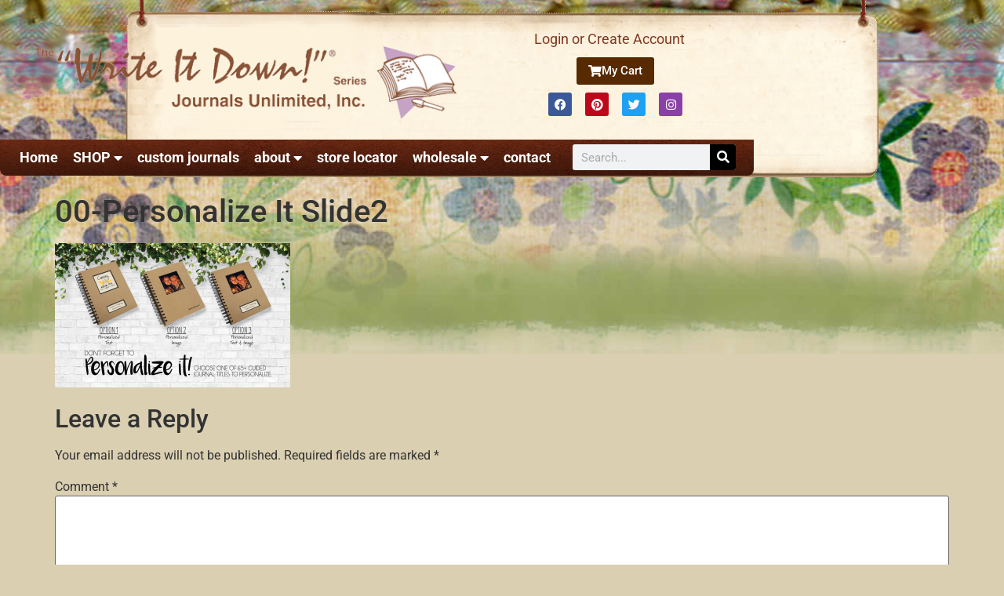

--- FILE ---
content_type: text/html; charset=UTF-8
request_url: https://journalsunlimited.com/00-personalize-it-slide2/
body_size: 154708
content:
<!doctype html>
<html dir="ltr" lang="en-US" prefix="og: http://ogp.me/ns#">
<head>
	<meta charset="UTF-8">
	<meta name="viewport" content="width=device-width, initial-scale=1">
	<link rel="profile" href="https://gmpg.org/xfn/11">
	<title>00-Personalize It Slide2 | Journals Unlimited</title>

		<!-- All in One SEO 4.9.3 - aioseo.com -->
	<meta name="robots" content="max-image-preview:large" />
	<meta name="author" content="Anna Smith"/>
	<link rel="canonical" href="https://journalsunlimited.com/00-personalize-it-slide2/" />
	<meta name="generator" content="All in One SEO (AIOSEO) 4.9.3" />
		<script type="application/ld+json" class="aioseo-schema">
			{"@context":"https:\/\/schema.org","@graph":[{"@type":"BreadcrumbList","@id":"https:\/\/journalsunlimited.com\/00-personalize-it-slide2\/#breadcrumblist","itemListElement":[{"@type":"ListItem","@id":"https:\/\/journalsunlimited.com#listItem","position":1,"name":"Home","item":"https:\/\/journalsunlimited.com","nextItem":{"@type":"ListItem","@id":"https:\/\/journalsunlimited.com\/00-personalize-it-slide2\/#listItem","name":"00-Personalize It Slide2"}},{"@type":"ListItem","@id":"https:\/\/journalsunlimited.com\/00-personalize-it-slide2\/#listItem","position":2,"name":"00-Personalize It Slide2","previousItem":{"@type":"ListItem","@id":"https:\/\/journalsunlimited.com#listItem","name":"Home"}}]},{"@type":"ItemPage","@id":"https:\/\/journalsunlimited.com\/00-personalize-it-slide2\/#itempage","url":"https:\/\/journalsunlimited.com\/00-personalize-it-slide2\/","name":"00-Personalize It Slide2 | Journals Unlimited","inLanguage":"en-US","isPartOf":{"@id":"https:\/\/journalsunlimited.com\/#website"},"breadcrumb":{"@id":"https:\/\/journalsunlimited.com\/00-personalize-it-slide2\/#breadcrumblist"},"author":{"@id":"https:\/\/journalsunlimited.com\/author\/annelise\/#author"},"creator":{"@id":"https:\/\/journalsunlimited.com\/author\/annelise\/#author"},"datePublished":"2021-06-07T11:21:51-04:00","dateModified":"2021-06-07T11:22:58-04:00"},{"@type":"Organization","@id":"https:\/\/journalsunlimited.com\/#organization","name":"Journals Unlimited","description":"Recycled Guided theme Journals, diaries, & notepads","url":"https:\/\/journalsunlimited.com\/","telephone":"+19896863377","logo":{"@type":"ImageObject","url":"https:\/\/journalsunlimited.com\/wp-content\/uploads\/2022\/08\/Journals-Unlimited_Logo-01-scaled.jpg","@id":"https:\/\/journalsunlimited.com\/00-personalize-it-slide2\/#organizationLogo","width":2560,"height":556},"image":{"@id":"https:\/\/journalsunlimited.com\/00-personalize-it-slide2\/#organizationLogo"},"sameAs":["https:\/\/www.facebook.com\/JournalsUnlimited","https:\/\/twitter.com\/writeitdown4?lang=en","https:\/\/www.instagram.com\/journalsunlimited\/","https:\/\/www.pinterest.com\/journalsunlimit\/"]},{"@type":"Person","@id":"https:\/\/journalsunlimited.com\/author\/annelise\/#author","url":"https:\/\/journalsunlimited.com\/author\/annelise\/","name":"Anna Smith","image":{"@type":"ImageObject","@id":"https:\/\/journalsunlimited.com\/00-personalize-it-slide2\/#authorImage","url":"https:\/\/secure.gravatar.com\/avatar\/8a4702efcb27d756d60236f33ae42f53e46b781d6b1b85f3ec7c4ce3843f57fc?s=96&d=mm&r=g","width":96,"height":96,"caption":"Anna Smith"}},{"@type":"WebSite","@id":"https:\/\/journalsunlimited.com\/#website","url":"https:\/\/journalsunlimited.com\/","name":"Journals Unlimited, Inc","description":"Recycled Guided theme Journals, diaries, & notepads","inLanguage":"en-US","publisher":{"@id":"https:\/\/journalsunlimited.com\/#organization"}}]}
		</script>
		<!-- All in One SEO -->

<link rel='dns-prefetch' href='//cdnjs.cloudflare.com' />
<link rel='dns-prefetch' href='//www.google.com' />
<link rel="alternate" type="application/rss+xml" title="Journals Unlimited &raquo; Feed" href="https://journalsunlimited.com/feed/" />
<link rel="alternate" type="application/rss+xml" title="Journals Unlimited &raquo; Comments Feed" href="https://journalsunlimited.com/comments/feed/" />
<link rel="alternate" type="application/rss+xml" title="Journals Unlimited &raquo; 00-Personalize It Slide2 Comments Feed" href="https://journalsunlimited.com/feed/?attachment_id=64162" />
<link rel="alternate" title="oEmbed (JSON)" type="application/json+oembed" href="https://journalsunlimited.com/wp-json/oembed/1.0/embed?url=https%3A%2F%2Fjournalsunlimited.com%2F00-personalize-it-slide2%2F" />
<link rel="alternate" title="oEmbed (XML)" type="text/xml+oembed" href="https://journalsunlimited.com/wp-json/oembed/1.0/embed?url=https%3A%2F%2Fjournalsunlimited.com%2F00-personalize-it-slide2%2F&#038;format=xml" />
<style id='wp-img-auto-sizes-contain-inline-css'>
img:is([sizes=auto i],[sizes^="auto," i]){contain-intrinsic-size:3000px 1500px}
/*# sourceURL=wp-img-auto-sizes-contain-inline-css */
</style>
<style id='wp-emoji-styles-inline-css'>

	img.wp-smiley, img.emoji {
		display: inline !important;
		border: none !important;
		box-shadow: none !important;
		height: 1em !important;
		width: 1em !important;
		margin: 0 0.07em !important;
		vertical-align: -0.1em !important;
		background: none !important;
		padding: 0 !important;
	}
/*# sourceURL=wp-emoji-styles-inline-css */
</style>
<link rel='stylesheet' id='wp-block-library-css' href='https://journalsunlimited.com/wp-includes/css/dist/block-library/style.min.css?ver=6.9' media='all' />
<link rel='stylesheet' id='aioseo/css/src/vue/standalone/blocks/table-of-contents/global.scss-css' href='https://journalsunlimited.com/wp-content/plugins/all-in-one-seo-pack/dist/Lite/assets/css/table-of-contents/global.e90f6d47.css?ver=4.9.3' media='all' />
<style id='global-styles-inline-css'>
:root{--wp--preset--aspect-ratio--square: 1;--wp--preset--aspect-ratio--4-3: 4/3;--wp--preset--aspect-ratio--3-4: 3/4;--wp--preset--aspect-ratio--3-2: 3/2;--wp--preset--aspect-ratio--2-3: 2/3;--wp--preset--aspect-ratio--16-9: 16/9;--wp--preset--aspect-ratio--9-16: 9/16;--wp--preset--color--black: #000000;--wp--preset--color--cyan-bluish-gray: #abb8c3;--wp--preset--color--white: #ffffff;--wp--preset--color--pale-pink: #f78da7;--wp--preset--color--vivid-red: #cf2e2e;--wp--preset--color--luminous-vivid-orange: #ff6900;--wp--preset--color--luminous-vivid-amber: #fcb900;--wp--preset--color--light-green-cyan: #7bdcb5;--wp--preset--color--vivid-green-cyan: #00d084;--wp--preset--color--pale-cyan-blue: #8ed1fc;--wp--preset--color--vivid-cyan-blue: #0693e3;--wp--preset--color--vivid-purple: #9b51e0;--wp--preset--gradient--vivid-cyan-blue-to-vivid-purple: linear-gradient(135deg,rgb(6,147,227) 0%,rgb(155,81,224) 100%);--wp--preset--gradient--light-green-cyan-to-vivid-green-cyan: linear-gradient(135deg,rgb(122,220,180) 0%,rgb(0,208,130) 100%);--wp--preset--gradient--luminous-vivid-amber-to-luminous-vivid-orange: linear-gradient(135deg,rgb(252,185,0) 0%,rgb(255,105,0) 100%);--wp--preset--gradient--luminous-vivid-orange-to-vivid-red: linear-gradient(135deg,rgb(255,105,0) 0%,rgb(207,46,46) 100%);--wp--preset--gradient--very-light-gray-to-cyan-bluish-gray: linear-gradient(135deg,rgb(238,238,238) 0%,rgb(169,184,195) 100%);--wp--preset--gradient--cool-to-warm-spectrum: linear-gradient(135deg,rgb(74,234,220) 0%,rgb(151,120,209) 20%,rgb(207,42,186) 40%,rgb(238,44,130) 60%,rgb(251,105,98) 80%,rgb(254,248,76) 100%);--wp--preset--gradient--blush-light-purple: linear-gradient(135deg,rgb(255,206,236) 0%,rgb(152,150,240) 100%);--wp--preset--gradient--blush-bordeaux: linear-gradient(135deg,rgb(254,205,165) 0%,rgb(254,45,45) 50%,rgb(107,0,62) 100%);--wp--preset--gradient--luminous-dusk: linear-gradient(135deg,rgb(255,203,112) 0%,rgb(199,81,192) 50%,rgb(65,88,208) 100%);--wp--preset--gradient--pale-ocean: linear-gradient(135deg,rgb(255,245,203) 0%,rgb(182,227,212) 50%,rgb(51,167,181) 100%);--wp--preset--gradient--electric-grass: linear-gradient(135deg,rgb(202,248,128) 0%,rgb(113,206,126) 100%);--wp--preset--gradient--midnight: linear-gradient(135deg,rgb(2,3,129) 0%,rgb(40,116,252) 100%);--wp--preset--font-size--small: 13px;--wp--preset--font-size--medium: 20px;--wp--preset--font-size--large: 36px;--wp--preset--font-size--x-large: 42px;--wp--preset--spacing--20: 0.44rem;--wp--preset--spacing--30: 0.67rem;--wp--preset--spacing--40: 1rem;--wp--preset--spacing--50: 1.5rem;--wp--preset--spacing--60: 2.25rem;--wp--preset--spacing--70: 3.38rem;--wp--preset--spacing--80: 5.06rem;--wp--preset--shadow--natural: 6px 6px 9px rgba(0, 0, 0, 0.2);--wp--preset--shadow--deep: 12px 12px 50px rgba(0, 0, 0, 0.4);--wp--preset--shadow--sharp: 6px 6px 0px rgba(0, 0, 0, 0.2);--wp--preset--shadow--outlined: 6px 6px 0px -3px rgb(255, 255, 255), 6px 6px rgb(0, 0, 0);--wp--preset--shadow--crisp: 6px 6px 0px rgb(0, 0, 0);}:root { --wp--style--global--content-size: 800px;--wp--style--global--wide-size: 1200px; }:where(body) { margin: 0; }.wp-site-blocks > .alignleft { float: left; margin-right: 2em; }.wp-site-blocks > .alignright { float: right; margin-left: 2em; }.wp-site-blocks > .aligncenter { justify-content: center; margin-left: auto; margin-right: auto; }:where(.wp-site-blocks) > * { margin-block-start: 24px; margin-block-end: 0; }:where(.wp-site-blocks) > :first-child { margin-block-start: 0; }:where(.wp-site-blocks) > :last-child { margin-block-end: 0; }:root { --wp--style--block-gap: 24px; }:root :where(.is-layout-flow) > :first-child{margin-block-start: 0;}:root :where(.is-layout-flow) > :last-child{margin-block-end: 0;}:root :where(.is-layout-flow) > *{margin-block-start: 24px;margin-block-end: 0;}:root :where(.is-layout-constrained) > :first-child{margin-block-start: 0;}:root :where(.is-layout-constrained) > :last-child{margin-block-end: 0;}:root :where(.is-layout-constrained) > *{margin-block-start: 24px;margin-block-end: 0;}:root :where(.is-layout-flex){gap: 24px;}:root :where(.is-layout-grid){gap: 24px;}.is-layout-flow > .alignleft{float: left;margin-inline-start: 0;margin-inline-end: 2em;}.is-layout-flow > .alignright{float: right;margin-inline-start: 2em;margin-inline-end: 0;}.is-layout-flow > .aligncenter{margin-left: auto !important;margin-right: auto !important;}.is-layout-constrained > .alignleft{float: left;margin-inline-start: 0;margin-inline-end: 2em;}.is-layout-constrained > .alignright{float: right;margin-inline-start: 2em;margin-inline-end: 0;}.is-layout-constrained > .aligncenter{margin-left: auto !important;margin-right: auto !important;}.is-layout-constrained > :where(:not(.alignleft):not(.alignright):not(.alignfull)){max-width: var(--wp--style--global--content-size);margin-left: auto !important;margin-right: auto !important;}.is-layout-constrained > .alignwide{max-width: var(--wp--style--global--wide-size);}body .is-layout-flex{display: flex;}.is-layout-flex{flex-wrap: wrap;align-items: center;}.is-layout-flex > :is(*, div){margin: 0;}body .is-layout-grid{display: grid;}.is-layout-grid > :is(*, div){margin: 0;}body{padding-top: 0px;padding-right: 0px;padding-bottom: 0px;padding-left: 0px;}a:where(:not(.wp-element-button)){text-decoration: underline;}:root :where(.wp-element-button, .wp-block-button__link){background-color: #32373c;border-width: 0;color: #fff;font-family: inherit;font-size: inherit;font-style: inherit;font-weight: inherit;letter-spacing: inherit;line-height: inherit;padding-top: calc(0.667em + 2px);padding-right: calc(1.333em + 2px);padding-bottom: calc(0.667em + 2px);padding-left: calc(1.333em + 2px);text-decoration: none;text-transform: inherit;}.has-black-color{color: var(--wp--preset--color--black) !important;}.has-cyan-bluish-gray-color{color: var(--wp--preset--color--cyan-bluish-gray) !important;}.has-white-color{color: var(--wp--preset--color--white) !important;}.has-pale-pink-color{color: var(--wp--preset--color--pale-pink) !important;}.has-vivid-red-color{color: var(--wp--preset--color--vivid-red) !important;}.has-luminous-vivid-orange-color{color: var(--wp--preset--color--luminous-vivid-orange) !important;}.has-luminous-vivid-amber-color{color: var(--wp--preset--color--luminous-vivid-amber) !important;}.has-light-green-cyan-color{color: var(--wp--preset--color--light-green-cyan) !important;}.has-vivid-green-cyan-color{color: var(--wp--preset--color--vivid-green-cyan) !important;}.has-pale-cyan-blue-color{color: var(--wp--preset--color--pale-cyan-blue) !important;}.has-vivid-cyan-blue-color{color: var(--wp--preset--color--vivid-cyan-blue) !important;}.has-vivid-purple-color{color: var(--wp--preset--color--vivid-purple) !important;}.has-black-background-color{background-color: var(--wp--preset--color--black) !important;}.has-cyan-bluish-gray-background-color{background-color: var(--wp--preset--color--cyan-bluish-gray) !important;}.has-white-background-color{background-color: var(--wp--preset--color--white) !important;}.has-pale-pink-background-color{background-color: var(--wp--preset--color--pale-pink) !important;}.has-vivid-red-background-color{background-color: var(--wp--preset--color--vivid-red) !important;}.has-luminous-vivid-orange-background-color{background-color: var(--wp--preset--color--luminous-vivid-orange) !important;}.has-luminous-vivid-amber-background-color{background-color: var(--wp--preset--color--luminous-vivid-amber) !important;}.has-light-green-cyan-background-color{background-color: var(--wp--preset--color--light-green-cyan) !important;}.has-vivid-green-cyan-background-color{background-color: var(--wp--preset--color--vivid-green-cyan) !important;}.has-pale-cyan-blue-background-color{background-color: var(--wp--preset--color--pale-cyan-blue) !important;}.has-vivid-cyan-blue-background-color{background-color: var(--wp--preset--color--vivid-cyan-blue) !important;}.has-vivid-purple-background-color{background-color: var(--wp--preset--color--vivid-purple) !important;}.has-black-border-color{border-color: var(--wp--preset--color--black) !important;}.has-cyan-bluish-gray-border-color{border-color: var(--wp--preset--color--cyan-bluish-gray) !important;}.has-white-border-color{border-color: var(--wp--preset--color--white) !important;}.has-pale-pink-border-color{border-color: var(--wp--preset--color--pale-pink) !important;}.has-vivid-red-border-color{border-color: var(--wp--preset--color--vivid-red) !important;}.has-luminous-vivid-orange-border-color{border-color: var(--wp--preset--color--luminous-vivid-orange) !important;}.has-luminous-vivid-amber-border-color{border-color: var(--wp--preset--color--luminous-vivid-amber) !important;}.has-light-green-cyan-border-color{border-color: var(--wp--preset--color--light-green-cyan) !important;}.has-vivid-green-cyan-border-color{border-color: var(--wp--preset--color--vivid-green-cyan) !important;}.has-pale-cyan-blue-border-color{border-color: var(--wp--preset--color--pale-cyan-blue) !important;}.has-vivid-cyan-blue-border-color{border-color: var(--wp--preset--color--vivid-cyan-blue) !important;}.has-vivid-purple-border-color{border-color: var(--wp--preset--color--vivid-purple) !important;}.has-vivid-cyan-blue-to-vivid-purple-gradient-background{background: var(--wp--preset--gradient--vivid-cyan-blue-to-vivid-purple) !important;}.has-light-green-cyan-to-vivid-green-cyan-gradient-background{background: var(--wp--preset--gradient--light-green-cyan-to-vivid-green-cyan) !important;}.has-luminous-vivid-amber-to-luminous-vivid-orange-gradient-background{background: var(--wp--preset--gradient--luminous-vivid-amber-to-luminous-vivid-orange) !important;}.has-luminous-vivid-orange-to-vivid-red-gradient-background{background: var(--wp--preset--gradient--luminous-vivid-orange-to-vivid-red) !important;}.has-very-light-gray-to-cyan-bluish-gray-gradient-background{background: var(--wp--preset--gradient--very-light-gray-to-cyan-bluish-gray) !important;}.has-cool-to-warm-spectrum-gradient-background{background: var(--wp--preset--gradient--cool-to-warm-spectrum) !important;}.has-blush-light-purple-gradient-background{background: var(--wp--preset--gradient--blush-light-purple) !important;}.has-blush-bordeaux-gradient-background{background: var(--wp--preset--gradient--blush-bordeaux) !important;}.has-luminous-dusk-gradient-background{background: var(--wp--preset--gradient--luminous-dusk) !important;}.has-pale-ocean-gradient-background{background: var(--wp--preset--gradient--pale-ocean) !important;}.has-electric-grass-gradient-background{background: var(--wp--preset--gradient--electric-grass) !important;}.has-midnight-gradient-background{background: var(--wp--preset--gradient--midnight) !important;}.has-small-font-size{font-size: var(--wp--preset--font-size--small) !important;}.has-medium-font-size{font-size: var(--wp--preset--font-size--medium) !important;}.has-large-font-size{font-size: var(--wp--preset--font-size--large) !important;}.has-x-large-font-size{font-size: var(--wp--preset--font-size--x-large) !important;}
:root :where(.wp-block-pullquote){font-size: 1.5em;line-height: 1.6;}
/*# sourceURL=global-styles-inline-css */
</style>
<link rel='stylesheet' id='fancybox-css' href='https://cdnjs.cloudflare.com/ajax/libs/fancybox/2.1.7/css/jquery.fancybox.min.css?ver=6.9' media='all' />
<link rel='stylesheet' id='woocommerce-layout-css' href='https://journalsunlimited.com/wp-content/plugins/woocommerce/assets/css/woocommerce-layout.css?ver=10.4.3' media='all' />
<link rel='stylesheet' id='woocommerce-smallscreen-css' href='https://journalsunlimited.com/wp-content/plugins/woocommerce/assets/css/woocommerce-smallscreen.css?ver=10.4.3' media='only screen and (max-width: 768px)' />
<link rel='stylesheet' id='woocommerce-general-css' href='https://journalsunlimited.com/wp-content/plugins/woocommerce/assets/css/woocommerce.css?ver=10.4.3' media='all' />
<style id='woocommerce-inline-inline-css'>
.woocommerce form .form-row .required { visibility: visible; }
/*# sourceURL=woocommerce-inline-inline-css */
</style>
<link rel='stylesheet' id='wpsl-styles-css' href='https://journalsunlimited.com/wp-content/plugins/wp-store-locator/css/styles.min.css?ver=2.2.261' media='all' />
<link rel='stylesheet' id='hello-elementor-css' href='https://journalsunlimited.com/wp-content/themes/hello-elementor/assets/css/reset.css?ver=3.4.6' media='all' />
<link rel='stylesheet' id='hello-elementor-theme-style-css' href='https://journalsunlimited.com/wp-content/themes/hello-elementor/assets/css/theme.css?ver=3.4.6' media='all' />
<link rel='stylesheet' id='chld_thm_cfg_child-css' href='https://journalsunlimited.com/wp-content/themes/hello-elementor-child/style.css?ver=6.9' media='all' />
<link rel='stylesheet' id='hello-elementor-header-footer-css' href='https://journalsunlimited.com/wp-content/themes/hello-elementor/assets/css/header-footer.css?ver=3.4.6' media='all' />
<link rel='stylesheet' id='elementor-frontend-css' href='https://journalsunlimited.com/wp-content/plugins/elementor/assets/css/frontend.min.css?ver=3.34.3' media='all' />
<style id='elementor-frontend-inline-css'>
.elementor-kit-60117{--e-global-color-primary:#6EC1E4;--e-global-color-secondary:#54595F;--e-global-color-text:#7A7A7A;--e-global-color-accent:#61CE70;--e-global-color-5fcc9c9a:#4054B2;--e-global-color-70deaebf:#23A455;--e-global-color-595c3871:#000;--e-global-color-325db51a:#FFF;--e-global-typography-primary-font-family:"Roboto";--e-global-typography-primary-font-weight:600;--e-global-typography-secondary-font-family:"Roboto Slab";--e-global-typography-secondary-font-weight:400;--e-global-typography-text-font-family:"Roboto";--e-global-typography-text-font-weight:400;--e-global-typography-accent-font-family:"Roboto";--e-global-typography-accent-font-weight:500;}.elementor-kit-60117 e-page-transition{background-color:#FFBC7D;}.elementor-section.elementor-section-boxed > .elementor-container{max-width:961px;}.e-con{--container-max-width:961px;}.elementor-widget:not(:last-child){margin-block-end:20px;}.elementor-element{--widgets-spacing:20px 20px;--widgets-spacing-row:20px;--widgets-spacing-column:20px;}{}h1.entry-title{display:var(--page-title-display);}@media(max-width:1024px){.elementor-section.elementor-section-boxed > .elementor-container{max-width:1024px;}.e-con{--container-max-width:1024px;}}@media(max-width:767px){.elementor-section.elementor-section-boxed > .elementor-container{max-width:767px;}.e-con{--container-max-width:767px;}}
.elementor-59473 .elementor-element.elementor-element-bea85f6:not(.elementor-motion-effects-element-type-background), .elementor-59473 .elementor-element.elementor-element-bea85f6 > .elementor-motion-effects-container > .elementor-motion-effects-layer{background-image:url("https://journalsunlimited.com/wp-content/uploads/2012/06/topnav_bg.png");background-position:top center;background-repeat:no-repeat;background-size:961px auto;}.elementor-59473 .elementor-element.elementor-element-bea85f6 > .elementor-container{min-height:226px;}.elementor-59473 .elementor-element.elementor-element-bea85f6{transition:background 0.3s, border 0.3s, border-radius 0.3s, box-shadow 0.3s;margin-top:0px;margin-bottom:10px;padding:10px 0px 0px 0px;}.elementor-59473 .elementor-element.elementor-element-bea85f6 > .elementor-background-overlay{transition:background 0.3s, border-radius 0.3s, opacity 0.3s;}.elementor-59473 .elementor-element.elementor-element-9e077d0 > .elementor-element-populated{margin:0px 0px 0px 0px;--e-column-margin-right:0px;--e-column-margin-left:0px;padding:0px 0px 0px 0px;}.elementor-59473 .elementor-element.elementor-element-3a9c70d > .elementor-element-populated{padding:30px 0px 0px 20px;}.elementor-widget-image .widget-image-caption{color:var( --e-global-color-text );font-family:var( --e-global-typography-text-font-family ), Sans-serif;font-weight:var( --e-global-typography-text-font-weight );}.elementor-59473 .elementor-element.elementor-element-57782c9 img{width:100%;}.elementor-bc-flex-widget .elementor-59473 .elementor-element.elementor-element-22d2657.elementor-column .elementor-widget-wrap{align-items:center;}.elementor-59473 .elementor-element.elementor-element-22d2657.elementor-column.elementor-element[data-element_type="column"] > .elementor-widget-wrap.elementor-element-populated{align-content:center;align-items:center;}.elementor-59473 .elementor-element.elementor-element-22d2657 > .elementor-widget-wrap > .elementor-widget:not(.elementor-widget__width-auto):not(.elementor-widget__width-initial):not(:last-child):not(.elementor-absolute){margin-block-end:0px;}.elementor-widget-button .elementor-button{background-color:var( --e-global-color-accent );font-family:var( --e-global-typography-accent-font-family ), Sans-serif;font-weight:var( --e-global-typography-accent-font-weight );}.elementor-59473 .elementor-element.elementor-element-929d896 .elementor-button{background-color:#572A01;fill:#FFFFFF;color:#FFFFFF;padding:10px 15px 10px 15px;}.elementor-59473 .elementor-element.elementor-element-929d896 .elementor-button:hover, .elementor-59473 .elementor-element.elementor-element-929d896 .elementor-button:focus{background-color:#000000;color:#FFFFFF;}.elementor-59473 .elementor-element.elementor-element-929d896 > .elementor-widget-container{margin:10px 0px 10px 0px;}.elementor-59473 .elementor-element.elementor-element-929d896 .elementor-button-content-wrapper{flex-direction:row;}.elementor-59473 .elementor-element.elementor-element-929d896 .elementor-button .elementor-button-content-wrapper{gap:7px;}.elementor-59473 .elementor-element.elementor-element-929d896 .elementor-button:hover svg, .elementor-59473 .elementor-element.elementor-element-929d896 .elementor-button:focus svg{fill:#FFFFFF;}.elementor-59473 .elementor-element.elementor-element-480bc52 .elementor-repeater-item-968039c.elementor-social-icon{background-color:#8941A7;}.elementor-59473 .elementor-element.elementor-element-480bc52 .elementor-repeater-item-968039c.elementor-social-icon i{color:var( --e-global-color-325db51a );}.elementor-59473 .elementor-element.elementor-element-480bc52 .elementor-repeater-item-968039c.elementor-social-icon svg{fill:var( --e-global-color-325db51a );}.elementor-59473 .elementor-element.elementor-element-480bc52{--grid-template-columns:repeat(0, auto);--icon-size:15px;--grid-column-gap:13px;--grid-row-gap:0px;}.elementor-59473 .elementor-element.elementor-element-480bc52 .elementor-widget-container{text-align:center;}.elementor-59473 .elementor-element.elementor-element-480bc52 .elementor-social-icon{--icon-padding:0.5em;}.elementor-59473 .elementor-element.elementor-element-63b9451:not(.elementor-motion-effects-element-type-background), .elementor-59473 .elementor-element.elementor-element-63b9451 > .elementor-motion-effects-container > .elementor-motion-effects-layer{background-color:#7F3A23;background-image:url("https://journalsunlimited.com/wp-content/uploads/2020/01/menubg.jpg");background-position:top center;background-repeat:no-repeat;}.elementor-59473 .elementor-element.elementor-element-63b9451, .elementor-59473 .elementor-element.elementor-element-63b9451 > .elementor-background-overlay{border-radius:0px 0px 08px 08px;}.elementor-59473 .elementor-element.elementor-element-63b9451{transition:background 0.3s, border 0.3s, border-radius 0.3s, box-shadow 0.3s;margin-top:16px;margin-bottom:0px;}.elementor-59473 .elementor-element.elementor-element-63b9451 > .elementor-background-overlay{transition:background 0.3s, border-radius 0.3s, opacity 0.3s;}.elementor-bc-flex-widget .elementor-59473 .elementor-element.elementor-element-46d996e.elementor-column .elementor-widget-wrap{align-items:center;}.elementor-59473 .elementor-element.elementor-element-46d996e.elementor-column.elementor-element[data-element_type="column"] > .elementor-widget-wrap.elementor-element-populated{align-content:center;align-items:center;}.elementor-59473 .elementor-element.elementor-element-46d996e > .elementor-element-populated{transition:background 0.3s, border 0.3s, border-radius 0.3s, box-shadow 0.3s;margin:0px 0px 0px 0px;--e-column-margin-right:0px;--e-column-margin-left:0px;padding:0px 0px 0px 20px;}.elementor-59473 .elementor-element.elementor-element-46d996e > .elementor-element-populated > .elementor-background-overlay{transition:background 0.3s, border-radius 0.3s, opacity 0.3s;}.elementor-widget-nav-menu .elementor-nav-menu .elementor-item{font-family:var( --e-global-typography-primary-font-family ), Sans-serif;font-weight:var( --e-global-typography-primary-font-weight );}.elementor-widget-nav-menu .elementor-nav-menu--main .elementor-item{color:var( --e-global-color-text );fill:var( --e-global-color-text );}.elementor-widget-nav-menu .elementor-nav-menu--main .elementor-item:hover,
					.elementor-widget-nav-menu .elementor-nav-menu--main .elementor-item.elementor-item-active,
					.elementor-widget-nav-menu .elementor-nav-menu--main .elementor-item.highlighted,
					.elementor-widget-nav-menu .elementor-nav-menu--main .elementor-item:focus{color:var( --e-global-color-accent );fill:var( --e-global-color-accent );}.elementor-widget-nav-menu .elementor-nav-menu--main:not(.e--pointer-framed) .elementor-item:before,
					.elementor-widget-nav-menu .elementor-nav-menu--main:not(.e--pointer-framed) .elementor-item:after{background-color:var( --e-global-color-accent );}.elementor-widget-nav-menu .e--pointer-framed .elementor-item:before,
					.elementor-widget-nav-menu .e--pointer-framed .elementor-item:after{border-color:var( --e-global-color-accent );}.elementor-widget-nav-menu{--e-nav-menu-divider-color:var( --e-global-color-text );}.elementor-widget-nav-menu .elementor-nav-menu--dropdown .elementor-item, .elementor-widget-nav-menu .elementor-nav-menu--dropdown  .elementor-sub-item{font-family:var( --e-global-typography-accent-font-family ), Sans-serif;font-weight:var( --e-global-typography-accent-font-weight );}.elementor-59473 .elementor-element.elementor-element-bfa6113 > .elementor-widget-container{margin:0px 0px 0px 0px;}.elementor-59473 .elementor-element.elementor-element-bfa6113{z-index:999;--e-nav-menu-horizontal-menu-item-margin:calc( 9px / 2 );}.elementor-59473 .elementor-element.elementor-element-bfa6113 .elementor-menu-toggle{margin:0 auto;}.elementor-59473 .elementor-element.elementor-element-bfa6113 .elementor-nav-menu .elementor-item{font-family:"Roboto", Sans-serif;font-size:18px;font-weight:bold;}.elementor-59473 .elementor-element.elementor-element-bfa6113 .elementor-nav-menu--main .elementor-item{color:#FFFFFF;fill:#FFFFFF;padding-left:5px;padding-right:5px;}.elementor-59473 .elementor-element.elementor-element-bfa6113 .elementor-nav-menu--main .elementor-item:hover,
					.elementor-59473 .elementor-element.elementor-element-bfa6113 .elementor-nav-menu--main .elementor-item.elementor-item-active,
					.elementor-59473 .elementor-element.elementor-element-bfa6113 .elementor-nav-menu--main .elementor-item.highlighted,
					.elementor-59473 .elementor-element.elementor-element-bfa6113 .elementor-nav-menu--main .elementor-item:focus{color:#F4F375;fill:#F4F375;}.elementor-59473 .elementor-element.elementor-element-bfa6113 .elementor-nav-menu--main:not(.elementor-nav-menu--layout-horizontal) .elementor-nav-menu > li:not(:last-child){margin-bottom:9px;}.elementor-59473 .elementor-element.elementor-element-bfa6113 .elementor-nav-menu--dropdown a, .elementor-59473 .elementor-element.elementor-element-bfa6113 .elementor-menu-toggle{color:#FFFFFF;fill:#FFFFFF;}.elementor-59473 .elementor-element.elementor-element-bfa6113 .elementor-nav-menu--dropdown{background-color:#4E1F0F;}.elementor-59473 .elementor-element.elementor-element-bfa6113 .elementor-nav-menu--dropdown a:hover,
					.elementor-59473 .elementor-element.elementor-element-bfa6113 .elementor-nav-menu--dropdown a:focus,
					.elementor-59473 .elementor-element.elementor-element-bfa6113 .elementor-nav-menu--dropdown a.elementor-item-active,
					.elementor-59473 .elementor-element.elementor-element-bfa6113 .elementor-nav-menu--dropdown a.highlighted,
					.elementor-59473 .elementor-element.elementor-element-bfa6113 .elementor-menu-toggle:hover,
					.elementor-59473 .elementor-element.elementor-element-bfa6113 .elementor-menu-toggle:focus{color:#E9E084;}.elementor-59473 .elementor-element.elementor-element-bfa6113 .elementor-nav-menu--dropdown a:hover,
					.elementor-59473 .elementor-element.elementor-element-bfa6113 .elementor-nav-menu--dropdown a:focus,
					.elementor-59473 .elementor-element.elementor-element-bfa6113 .elementor-nav-menu--dropdown a.elementor-item-active,
					.elementor-59473 .elementor-element.elementor-element-bfa6113 .elementor-nav-menu--dropdown a.highlighted{background-color:rgba(0, 0, 0, 0.35);}.elementor-59473 .elementor-element.elementor-element-bfa6113 .elementor-nav-menu--dropdown .elementor-item, .elementor-59473 .elementor-element.elementor-element-bfa6113 .elementor-nav-menu--dropdown  .elementor-sub-item{font-family:"Roboto", Sans-serif;font-size:19px;}.elementor-59473 .elementor-element.elementor-element-bfa6113 .elementor-nav-menu--dropdown a{padding-left:18px;padding-right:18px;padding-top:8px;padding-bottom:8px;}.elementor-59473 .elementor-element.elementor-element-bfa6113 .elementor-nav-menu--dropdown li:not(:last-child){border-style:solid;border-color:#B6814E;border-bottom-width:1px;}.elementor-59473 .elementor-element.elementor-element-bfa6113 .elementor-nav-menu--main > .elementor-nav-menu > li > .elementor-nav-menu--dropdown, .elementor-59473 .elementor-element.elementor-element-bfa6113 .elementor-nav-menu__container.elementor-nav-menu--dropdown{margin-top:-7px !important;}.elementor-bc-flex-widget .elementor-59473 .elementor-element.elementor-element-69af0e9.elementor-column .elementor-widget-wrap{align-items:center;}.elementor-59473 .elementor-element.elementor-element-69af0e9.elementor-column.elementor-element[data-element_type="column"] > .elementor-widget-wrap.elementor-element-populated{align-content:center;align-items:center;}.elementor-59473 .elementor-element.elementor-element-69af0e9 > .elementor-element-populated{margin:0px 0px 0px 0px;--e-column-margin-right:0px;--e-column-margin-left:0px;padding:0px 20px 0px 0px;}.elementor-widget-search-form input[type="search"].elementor-search-form__input{font-family:var( --e-global-typography-text-font-family ), Sans-serif;font-weight:var( --e-global-typography-text-font-weight );}.elementor-widget-search-form .elementor-search-form__input,
					.elementor-widget-search-form .elementor-search-form__icon,
					.elementor-widget-search-form .elementor-lightbox .dialog-lightbox-close-button,
					.elementor-widget-search-form .elementor-lightbox .dialog-lightbox-close-button:hover,
					.elementor-widget-search-form.elementor-search-form--skin-full_screen input[type="search"].elementor-search-form__input{color:var( --e-global-color-text );fill:var( --e-global-color-text );}.elementor-widget-search-form .elementor-search-form__submit{font-family:var( --e-global-typography-text-font-family ), Sans-serif;font-weight:var( --e-global-typography-text-font-weight );background-color:var( --e-global-color-secondary );}.elementor-59473 .elementor-element.elementor-element-5e7c6e2 .elementor-search-form__container{min-height:33px;}.elementor-59473 .elementor-element.elementor-element-5e7c6e2 .elementor-search-form__submit{min-width:33px;--e-search-form-submit-text-color:#FFFFFF;background-color:#000000;}body:not(.rtl) .elementor-59473 .elementor-element.elementor-element-5e7c6e2 .elementor-search-form__icon{padding-left:calc(33px / 3);}body.rtl .elementor-59473 .elementor-element.elementor-element-5e7c6e2 .elementor-search-form__icon{padding-right:calc(33px / 3);}.elementor-59473 .elementor-element.elementor-element-5e7c6e2 .elementor-search-form__input, .elementor-59473 .elementor-element.elementor-element-5e7c6e2.elementor-search-form--button-type-text .elementor-search-form__submit{padding-left:calc(33px / 3);padding-right:calc(33px / 3);}.elementor-59473 .elementor-element.elementor-element-5e7c6e2:not(.elementor-search-form--skin-full_screen) .elementor-search-form__container{border-radius:3px;}.elementor-59473 .elementor-element.elementor-element-5e7c6e2.elementor-search-form--skin-full_screen input[type="search"].elementor-search-form__input{border-radius:3px;}.elementor-59473 .elementor-element.elementor-element-bedafe7{transition:background 0.3s, border 0.3s, border-radius 0.3s, box-shadow 0.3s;}.elementor-59473 .elementor-element.elementor-element-bedafe7 > .elementor-background-overlay{transition:background 0.3s, border-radius 0.3s, opacity 0.3s;}.elementor-59473 .elementor-element.elementor-element-f9d0b55 .elementor-menu-toggle{margin:0 auto;}.elementor-59473 .elementor-element.elementor-element-f9d0b55 .elementor-nav-menu--dropdown a, .elementor-59473 .elementor-element.elementor-element-f9d0b55 .elementor-menu-toggle{color:#FFFFFF;fill:#FFFFFF;}.elementor-59473 .elementor-element.elementor-element-f9d0b55 .elementor-nav-menu--dropdown{background-color:#7F3A23;}.elementor-59473 .elementor-element.elementor-element-f9d0b55 .elementor-nav-menu--dropdown .elementor-item, .elementor-59473 .elementor-element.elementor-element-f9d0b55 .elementor-nav-menu--dropdown  .elementor-sub-item{font-family:"Roboto", Sans-serif;font-weight:500;text-transform:capitalize;}.elementor-59473 .elementor-element.elementor-element-f9d0b55 .elementor-nav-menu--dropdown li:not(:last-child){border-style:solid;border-color:#ADACA1;border-bottom-width:1px;}.elementor-59473 .elementor-element.elementor-element-f9d0b55 div.elementor-menu-toggle{color:#7F3A23;}.elementor-59473 .elementor-element.elementor-element-f9d0b55 div.elementor-menu-toggle svg{fill:#7F3A23;}.elementor-59473 .elementor-element.elementor-element-839f41f .elementor-search-form{text-align:center;}.elementor-59473 .elementor-element.elementor-element-839f41f .elementor-search-form__toggle{--e-search-form-toggle-size:27px;--e-search-form-toggle-color:#753805;--e-search-form-toggle-icon-size:calc(51em / 100);}.elementor-59473 .elementor-element.elementor-element-839f41f.elementor-search-form--skin-full_screen .elementor-search-form__container{background-color:rgba(98, 47, 13, 0.88);}.elementor-59473 .elementor-element.elementor-element-839f41f .elementor-search-form__input,
					.elementor-59473 .elementor-element.elementor-element-839f41f .elementor-search-form__icon,
					.elementor-59473 .elementor-element.elementor-element-839f41f .elementor-lightbox .dialog-lightbox-close-button,
					.elementor-59473 .elementor-element.elementor-element-839f41f .elementor-lightbox .dialog-lightbox-close-button:hover,
					.elementor-59473 .elementor-element.elementor-element-839f41f.elementor-search-form--skin-full_screen input[type="search"].elementor-search-form__input{color:#FFFFFF;fill:#FFFFFF;}.elementor-59473 .elementor-element.elementor-element-839f41f:not(.elementor-search-form--skin-full_screen) .elementor-search-form__container{border-radius:3px;}.elementor-59473 .elementor-element.elementor-element-839f41f.elementor-search-form--skin-full_screen input[type="search"].elementor-search-form__input{border-radius:3px;}.elementor-widget-woocommerce-menu-cart .elementor-menu-cart__toggle .elementor-button{font-family:var( --e-global-typography-primary-font-family ), Sans-serif;font-weight:var( --e-global-typography-primary-font-weight );}.elementor-widget-woocommerce-menu-cart .elementor-menu-cart__product-name a{font-family:var( --e-global-typography-primary-font-family ), Sans-serif;font-weight:var( --e-global-typography-primary-font-weight );}.elementor-widget-woocommerce-menu-cart .elementor-menu-cart__product-price{font-family:var( --e-global-typography-primary-font-family ), Sans-serif;font-weight:var( --e-global-typography-primary-font-weight );}.elementor-widget-woocommerce-menu-cart .elementor-menu-cart__footer-buttons .elementor-button{font-family:var( --e-global-typography-primary-font-family ), Sans-serif;font-weight:var( --e-global-typography-primary-font-weight );}.elementor-widget-woocommerce-menu-cart .elementor-menu-cart__footer-buttons a.elementor-button--view-cart{font-family:var( --e-global-typography-primary-font-family ), Sans-serif;font-weight:var( --e-global-typography-primary-font-weight );}.elementor-widget-woocommerce-menu-cart .elementor-menu-cart__footer-buttons a.elementor-button--checkout{font-family:var( --e-global-typography-primary-font-family ), Sans-serif;font-weight:var( --e-global-typography-primary-font-weight );}.elementor-widget-woocommerce-menu-cart .woocommerce-mini-cart__empty-message{font-family:var( --e-global-typography-primary-font-family ), Sans-serif;font-weight:var( --e-global-typography-primary-font-weight );}.elementor-59473 .elementor-element.elementor-element-09f3bc7{--main-alignment:center;--divider-style:none;--subtotal-divider-style:none;--elementor-remove-from-cart-button:none;--remove-from-cart-button:block;--toggle-button-border-width:0px;--toggle-icon-size:25px;--cart-border-style:none;--cart-footer-layout:1fr 1fr;--products-max-height-sidecart:calc(100vh - 240px);--products-max-height-minicart:calc(100vh - 385px);}.elementor-59473 .elementor-element.elementor-element-09f3bc7 .widget_shopping_cart_content{--subtotal-divider-left-width:0;--subtotal-divider-right-width:0;}.elementor-theme-builder-content-area{height:400px;}.elementor-location-header:before, .elementor-location-footer:before{content:"";display:table;clear:both;}@media(max-width:1024px){.elementor-59473 .elementor-element.elementor-element-bedafe7:not(.elementor-motion-effects-element-type-background), .elementor-59473 .elementor-element.elementor-element-bedafe7 > .elementor-motion-effects-container > .elementor-motion-effects-layer{background-image:url("https://journalsunlimited.com/wp-content/uploads/2020/01/w3.jpg");}.elementor-bc-flex-widget .elementor-59473 .elementor-element.elementor-element-503b96b.elementor-column .elementor-widget-wrap{align-items:center;}.elementor-59473 .elementor-element.elementor-element-503b96b.elementor-column.elementor-element[data-element_type="column"] > .elementor-widget-wrap.elementor-element-populated{align-content:center;align-items:center;}.elementor-bc-flex-widget .elementor-59473 .elementor-element.elementor-element-ad47578.elementor-column .elementor-widget-wrap{align-items:center;}.elementor-59473 .elementor-element.elementor-element-ad47578.elementor-column.elementor-element[data-element_type="column"] > .elementor-widget-wrap.elementor-element-populated{align-content:center;align-items:center;}.elementor-bc-flex-widget .elementor-59473 .elementor-element.elementor-element-ab18a15.elementor-column .elementor-widget-wrap{align-items:center;}.elementor-59473 .elementor-element.elementor-element-ab18a15.elementor-column.elementor-element[data-element_type="column"] > .elementor-widget-wrap.elementor-element-populated{align-content:center;align-items:center;}.elementor-bc-flex-widget .elementor-59473 .elementor-element.elementor-element-c798a9a.elementor-column .elementor-widget-wrap{align-items:center;}.elementor-59473 .elementor-element.elementor-element-c798a9a.elementor-column.elementor-element[data-element_type="column"] > .elementor-widget-wrap.elementor-element-populated{align-content:center;align-items:center;}.elementor-59473 .elementor-element.elementor-element-c798a9a.elementor-column > .elementor-widget-wrap{justify-content:center;}}@media(max-width:767px){.elementor-59473 .elementor-element.elementor-element-bedafe7:not(.elementor-motion-effects-element-type-background), .elementor-59473 .elementor-element.elementor-element-bedafe7 > .elementor-motion-effects-container > .elementor-motion-effects-layer{background-image:url("https://journalsunlimited.com/wp-content/uploads/2020/01/w3.jpg");}.elementor-59473 .elementor-element.elementor-element-bedafe7{padding:10px 10px 10px 10px;}.elementor-59473 .elementor-element.elementor-element-503b96b{width:10%;}.elementor-bc-flex-widget .elementor-59473 .elementor-element.elementor-element-503b96b.elementor-column .elementor-widget-wrap{align-items:center;}.elementor-59473 .elementor-element.elementor-element-503b96b.elementor-column.elementor-element[data-element_type="column"] > .elementor-widget-wrap.elementor-element-populated{align-content:center;align-items:center;}.elementor-59473 .elementor-element.elementor-element-503b96b > .elementor-element-populated{margin:0px 0px 0px 0px;--e-column-margin-right:0px;--e-column-margin-left:0px;padding:0px 0px 0px 0px;}.elementor-59473 .elementor-element.elementor-element-f9d0b55 .elementor-nav-menu--dropdown .elementor-item, .elementor-59473 .elementor-element.elementor-element-f9d0b55 .elementor-nav-menu--dropdown  .elementor-sub-item{font-size:18px;}.elementor-59473 .elementor-element.elementor-element-f9d0b55 .elementor-nav-menu--dropdown a{padding-top:11px;padding-bottom:11px;}.elementor-59473 .elementor-element.elementor-element-f80d190{width:10%;}.elementor-59473 .elementor-element.elementor-element-ad47578{width:60%;}.elementor-bc-flex-widget .elementor-59473 .elementor-element.elementor-element-ad47578.elementor-column .elementor-widget-wrap{align-items:center;}.elementor-59473 .elementor-element.elementor-element-ad47578.elementor-column.elementor-element[data-element_type="column"] > .elementor-widget-wrap.elementor-element-populated{align-content:center;align-items:center;}.elementor-59473 .elementor-element.elementor-element-ad47578 > .elementor-element-populated{margin:0px 0px 0px 0px;--e-column-margin-right:0px;--e-column-margin-left:0px;padding:0px 0px 0px 0px;}.elementor-59473 .elementor-element.elementor-element-69a4b60 img{width:215px;}.elementor-59473 .elementor-element.elementor-element-ab18a15{width:10%;}.elementor-bc-flex-widget .elementor-59473 .elementor-element.elementor-element-ab18a15.elementor-column .elementor-widget-wrap{align-items:center;}.elementor-59473 .elementor-element.elementor-element-ab18a15.elementor-column.elementor-element[data-element_type="column"] > .elementor-widget-wrap.elementor-element-populated{align-content:center;align-items:center;}.elementor-59473 .elementor-element.elementor-element-ab18a15 > .elementor-element-populated{margin:0px 0px 0px 0px;--e-column-margin-right:0px;--e-column-margin-left:0px;padding:0px 0px 0px 0px;}.elementor-59473 .elementor-element.elementor-element-c798a9a{width:10%;}.elementor-59473 .elementor-element.elementor-element-09f3bc7 > .elementor-widget-container{margin:0px 0px 0px 0px;padding:0px 0px 0px 0px;}.elementor-59473 .elementor-element.elementor-element-09f3bc7{--toggle-icon-padding:0px 0px 0px 0px;}}@media(min-width:768px){.elementor-59473 .elementor-element.elementor-element-3a9c70d{width:63.371%;}.elementor-59473 .elementor-element.elementor-element-22d2657{width:36.558%;}.elementor-59473 .elementor-element.elementor-element-46d996e{width:75.963%;}.elementor-59473 .elementor-element.elementor-element-69af0e9{width:23.776%;}}@media(max-width:1024px) and (min-width:768px){.elementor-59473 .elementor-element.elementor-element-503b96b{width:10%;}.elementor-59473 .elementor-element.elementor-element-f80d190{width:10%;}.elementor-59473 .elementor-element.elementor-element-ad47578{width:60%;}.elementor-59473 .elementor-element.elementor-element-ab18a15{width:10%;}.elementor-59473 .elementor-element.elementor-element-c798a9a{width:10%;}}
.elementor-59607 .elementor-element.elementor-element-97d1d9e:not(.elementor-motion-effects-element-type-background) > .elementor-widget-wrap, .elementor-59607 .elementor-element.elementor-element-97d1d9e > .elementor-widget-wrap > .elementor-motion-effects-container > .elementor-motion-effects-layer{background-color:#5A226B;}.elementor-59607 .elementor-element.elementor-element-97d1d9e > .elementor-widget-wrap > .elementor-widget:not(.elementor-widget__width-auto):not(.elementor-widget__width-initial):not(:last-child):not(.elementor-absolute){margin-block-end:0px;}.elementor-59607 .elementor-element.elementor-element-97d1d9e > .elementor-element-populated{transition:background 0.3s, border 0.3s, border-radius 0.3s, box-shadow 0.3s;padding:30px 0px 30px 0px;}.elementor-59607 .elementor-element.elementor-element-97d1d9e > .elementor-element-populated > .elementor-background-overlay{transition:background 0.3s, border-radius 0.3s, opacity 0.3s;}.elementor-widget-nav-menu .elementor-nav-menu .elementor-item{font-family:var( --e-global-typography-primary-font-family ), Sans-serif;font-weight:var( --e-global-typography-primary-font-weight );}.elementor-widget-nav-menu .elementor-nav-menu--main .elementor-item{color:var( --e-global-color-text );fill:var( --e-global-color-text );}.elementor-widget-nav-menu .elementor-nav-menu--main .elementor-item:hover,
					.elementor-widget-nav-menu .elementor-nav-menu--main .elementor-item.elementor-item-active,
					.elementor-widget-nav-menu .elementor-nav-menu--main .elementor-item.highlighted,
					.elementor-widget-nav-menu .elementor-nav-menu--main .elementor-item:focus{color:var( --e-global-color-accent );fill:var( --e-global-color-accent );}.elementor-widget-nav-menu .elementor-nav-menu--main:not(.e--pointer-framed) .elementor-item:before,
					.elementor-widget-nav-menu .elementor-nav-menu--main:not(.e--pointer-framed) .elementor-item:after{background-color:var( --e-global-color-accent );}.elementor-widget-nav-menu .e--pointer-framed .elementor-item:before,
					.elementor-widget-nav-menu .e--pointer-framed .elementor-item:after{border-color:var( --e-global-color-accent );}.elementor-widget-nav-menu{--e-nav-menu-divider-color:var( --e-global-color-text );}.elementor-widget-nav-menu .elementor-nav-menu--dropdown .elementor-item, .elementor-widget-nav-menu .elementor-nav-menu--dropdown  .elementor-sub-item{font-family:var( --e-global-typography-accent-font-family ), Sans-serif;font-weight:var( --e-global-typography-accent-font-weight );}.elementor-59607 .elementor-element.elementor-element-fff4585 .elementor-nav-menu .elementor-item{font-family:"Roboto", Sans-serif;font-size:14px;font-weight:normal;}.elementor-59607 .elementor-element.elementor-element-fff4585 .elementor-nav-menu--main .elementor-item{color:#FFFFFF;fill:#FFFFFF;padding-left:5px;padding-right:5px;padding-top:0px;padding-bottom:0px;}.elementor-59607 .elementor-element.elementor-element-fff4585{--e-nav-menu-horizontal-menu-item-margin:calc( 15px / 2 );}.elementor-59607 .elementor-element.elementor-element-fff4585 .elementor-nav-menu--main:not(.elementor-nav-menu--layout-horizontal) .elementor-nav-menu > li:not(:last-child){margin-bottom:15px;}.elementor-widget-divider{--divider-color:var( --e-global-color-secondary );}.elementor-widget-divider .elementor-divider__text{color:var( --e-global-color-secondary );font-family:var( --e-global-typography-secondary-font-family ), Sans-serif;font-weight:var( --e-global-typography-secondary-font-weight );}.elementor-widget-divider.elementor-view-stacked .elementor-icon{background-color:var( --e-global-color-secondary );}.elementor-widget-divider.elementor-view-framed .elementor-icon, .elementor-widget-divider.elementor-view-default .elementor-icon{color:var( --e-global-color-secondary );border-color:var( --e-global-color-secondary );}.elementor-widget-divider.elementor-view-framed .elementor-icon, .elementor-widget-divider.elementor-view-default .elementor-icon svg{fill:var( --e-global-color-secondary );}.elementor-59607 .elementor-element.elementor-element-54145e6{--divider-border-style:solid;--divider-color:rgba(255, 255, 255, 0.66);--divider-border-width:1.6px;}.elementor-59607 .elementor-element.elementor-element-54145e6 .elementor-divider-separator{width:72%;margin:0 auto;margin-center:0;}.elementor-59607 .elementor-element.elementor-element-54145e6 .elementor-divider{text-align:center;padding-block-start:9px;padding-block-end:9px;}.elementor-widget-text-editor{font-family:var( --e-global-typography-text-font-family ), Sans-serif;font-weight:var( --e-global-typography-text-font-weight );color:var( --e-global-color-text );}.elementor-widget-text-editor.elementor-drop-cap-view-stacked .elementor-drop-cap{background-color:var( --e-global-color-primary );}.elementor-widget-text-editor.elementor-drop-cap-view-framed .elementor-drop-cap, .elementor-widget-text-editor.elementor-drop-cap-view-default .elementor-drop-cap{color:var( --e-global-color-primary );border-color:var( --e-global-color-primary );}.elementor-59607 .elementor-element.elementor-element-c791797{text-align:center;font-family:"Roboto", Sans-serif;font-size:14px;font-weight:normal;color:#FFFFFF;}.elementor-59607 .elementor-element.elementor-element-64051dd > .elementor-element-populated{transition:background 0.3s, border 0.3s, border-radius 0.3s, box-shadow 0.3s;}.elementor-59607 .elementor-element.elementor-element-64051dd > .elementor-element-populated > .elementor-background-overlay{transition:background 0.3s, border-radius 0.3s, opacity 0.3s;}.elementor-widget-button .elementor-button{background-color:var( --e-global-color-accent );font-family:var( --e-global-typography-accent-font-family ), Sans-serif;font-weight:var( --e-global-typography-accent-font-weight );}.elementor-59607 .elementor-element.elementor-element-9539f02 .elementor-button{background-color:#000000;}.elementor-59607 .elementor-element.elementor-element-9539f02 .elementor-button-content-wrapper{flex-direction:row;}.elementor-59607 .elementor-element.elementor-element-9539f02 .elementor-button .elementor-button-content-wrapper{gap:7px;}.elementor-59607 .elementor-element.elementor-element-f8275f4 .elementor-button{background-color:#000000;}.elementor-59607 .elementor-element.elementor-element-f8275f4 .elementor-button-content-wrapper{flex-direction:row;}.elementor-59607 .elementor-element.elementor-element-f8275f4 .elementor-button .elementor-button-content-wrapper{gap:7px;}.elementor-59607 .elementor-element.elementor-element-fb6a852:not(.elementor-motion-effects-element-type-background) > .elementor-widget-wrap, .elementor-59607 .elementor-element.elementor-element-fb6a852 > .elementor-widget-wrap > .elementor-motion-effects-container > .elementor-motion-effects-layer{background-color:#5A226B;}.elementor-59607 .elementor-element.elementor-element-fb6a852 > .elementor-widget-wrap > .elementor-widget:not(.elementor-widget__width-auto):not(.elementor-widget__width-initial):not(:last-child):not(.elementor-absolute){margin-block-end:0px;}.elementor-59607 .elementor-element.elementor-element-fb6a852 > .elementor-element-populated{transition:background 0.3s, border 0.3s, border-radius 0.3s, box-shadow 0.3s;padding:30px 0px 30px 0px;}.elementor-59607 .elementor-element.elementor-element-fb6a852 > .elementor-element-populated > .elementor-background-overlay{transition:background 0.3s, border-radius 0.3s, opacity 0.3s;}.elementor-59607 .elementor-element.elementor-element-45d5c64 .elementor-nav-menu .elementor-item{font-family:"Roboto", Sans-serif;font-size:14px;font-weight:normal;}.elementor-59607 .elementor-element.elementor-element-45d5c64 .elementor-nav-menu--main .elementor-item{color:#FFFFFF;fill:#FFFFFF;padding-left:5px;padding-right:5px;padding-top:0px;padding-bottom:0px;}.elementor-59607 .elementor-element.elementor-element-45d5c64{--e-nav-menu-horizontal-menu-item-margin:calc( 15px / 2 );}.elementor-59607 .elementor-element.elementor-element-45d5c64 .elementor-nav-menu--main:not(.elementor-nav-menu--layout-horizontal) .elementor-nav-menu > li:not(:last-child){margin-bottom:15px;}.elementor-59607 .elementor-element.elementor-element-caaee33{text-align:center;font-family:"Roboto", Sans-serif;font-size:14px;font-weight:normal;color:#FFFFFF;}.elementor-theme-builder-content-area{height:400px;}.elementor-location-header:before, .elementor-location-footer:before{content:"";display:table;clear:both;}@media(max-width:767px){.elementor-59607 .elementor-element.elementor-element-64051dd:not(.elementor-motion-effects-element-type-background) > .elementor-widget-wrap, .elementor-59607 .elementor-element.elementor-element-64051dd > .elementor-widget-wrap > .elementor-motion-effects-container > .elementor-motion-effects-layer{background-image:url("https://journalsunlimited.com/wp-content/uploads/2020/01/422.jpg");}.elementor-59607 .elementor-element.elementor-element-64051dd > .elementor-element-populated{padding:50px 0px 50px 0px;}.elementor-59607 .elementor-element.elementor-element-fb6a852 > .elementor-widget-wrap > .elementor-widget:not(.elementor-widget__width-auto):not(.elementor-widget__width-initial):not(:last-child):not(.elementor-absolute){margin-block-end:30px;}.elementor-59607 .elementor-element.elementor-element-45d5c64 .elementor-nav-menu .elementor-item{font-size:18px;}.elementor-59607 .elementor-element.elementor-element-45d5c64 .elementor-nav-menu--main .elementor-item{padding-top:2px;padding-bottom:2px;}.elementor-59607 .elementor-element.elementor-element-45d5c64{--e-nav-menu-horizontal-menu-item-margin:calc( 7px / 2 );}.elementor-59607 .elementor-element.elementor-element-45d5c64 .elementor-nav-menu--main:not(.elementor-nav-menu--layout-horizontal) .elementor-nav-menu > li:not(:last-child){margin-bottom:7px;}}
/*# sourceURL=elementor-frontend-inline-css */
</style>
<link rel='stylesheet' id='widget-image-css' href='https://journalsunlimited.com/wp-content/plugins/elementor/assets/css/widget-image.min.css?ver=3.34.3' media='all' />
<link rel='stylesheet' id='widget-social-icons-css' href='https://journalsunlimited.com/wp-content/plugins/elementor/assets/css/widget-social-icons.min.css?ver=3.34.3' media='all' />
<link rel='stylesheet' id='e-apple-webkit-css' href='https://journalsunlimited.com/wp-content/plugins/elementor/assets/css/conditionals/apple-webkit.min.css?ver=3.34.3' media='all' />
<link rel='stylesheet' id='widget-nav-menu-css' href='https://journalsunlimited.com/wp-content/plugins/elementor-pro/assets/css/widget-nav-menu.min.css?ver=3.34.3' media='all' />
<link rel='stylesheet' id='widget-search-form-css' href='https://journalsunlimited.com/wp-content/plugins/elementor-pro/assets/css/widget-search-form.min.css?ver=3.34.3' media='all' />
<link rel='stylesheet' id='elementor-icons-shared-0-css' href='https://journalsunlimited.com/wp-content/plugins/elementor/assets/lib/font-awesome/css/fontawesome.min.css?ver=5.15.3' media='all' />
<link rel='stylesheet' id='elementor-icons-fa-solid-css' href='https://journalsunlimited.com/wp-content/plugins/elementor/assets/lib/font-awesome/css/solid.min.css?ver=5.15.3' media='all' />
<link rel='stylesheet' id='widget-woocommerce-menu-cart-css' href='https://journalsunlimited.com/wp-content/plugins/elementor-pro/assets/css/widget-woocommerce-menu-cart.min.css?ver=3.34.3' media='all' />
<link rel='stylesheet' id='e-sticky-css' href='https://journalsunlimited.com/wp-content/plugins/elementor-pro/assets/css/modules/sticky.min.css?ver=3.34.3' media='all' />
<link rel='stylesheet' id='widget-divider-css' href='https://journalsunlimited.com/wp-content/plugins/elementor/assets/css/widget-divider.min.css?ver=3.34.3' media='all' />
<link rel='stylesheet' id='elementor-icons-css' href='https://journalsunlimited.com/wp-content/plugins/elementor/assets/lib/eicons/css/elementor-icons.min.css?ver=5.46.0' media='all' />
<link rel='stylesheet' id='font-awesome-5-all-css' href='https://journalsunlimited.com/wp-content/plugins/elementor/assets/lib/font-awesome/css/all.min.css?ver=3.34.3' media='all' />
<link rel='stylesheet' id='font-awesome-4-shim-css' href='https://journalsunlimited.com/wp-content/plugins/elementor/assets/lib/font-awesome/css/v4-shims.min.css?ver=3.34.3' media='all' />
<link rel='stylesheet' id='wp-pagenavi-css' href='https://journalsunlimited.com/wp-content/plugins/wp-pagenavi/pagenavi-css.css?ver=2.70' media='all' />
<link rel='stylesheet' id='elementor-gf-local-roboto-css' href='https://journalsunlimited.com/wp-content/uploads/elementor/google-fonts/css/roboto.css?ver=1742260709' media='all' />
<link rel='stylesheet' id='elementor-gf-local-robotoslab-css' href='https://journalsunlimited.com/wp-content/uploads/elementor/google-fonts/css/robotoslab.css?ver=1742260718' media='all' />
<link rel='stylesheet' id='elementor-icons-fa-brands-css' href='https://journalsunlimited.com/wp-content/plugins/elementor/assets/lib/font-awesome/css/brands.min.css?ver=5.15.3' media='all' />
<link rel='stylesheet' id='elementor-icons-fa-regular-css' href='https://journalsunlimited.com/wp-content/plugins/elementor/assets/lib/font-awesome/css/regular.min.css?ver=5.15.3' media='all' />
<script type="text/template" id="tmpl-variation-template">
	<div class="woocommerce-variation-description">{{{ data.variation.variation_description }}}</div>
	<div class="woocommerce-variation-price">{{{ data.variation.price_html }}}</div>
	<div class="woocommerce-variation-availability">{{{ data.variation.availability_html }}}</div>
</script>
<script type="text/template" id="tmpl-unavailable-variation-template">
	<p role="alert">Sorry, this product is unavailable. Please choose a different combination.</p>
</script>
<script src="https://journalsunlimited.com/wp-includes/js/jquery/jquery.min.js?ver=3.7.1" id="jquery-core-js"></script>
<script src="https://journalsunlimited.com/wp-includes/js/jquery/jquery-migrate.min.js?ver=3.4.1" id="jquery-migrate-js"></script>
<script src="https://journalsunlimited.com/wp-includes/js/underscore.min.js?ver=1.13.7" id="underscore-js"></script>
<script id="wp-util-js-extra">
var _wpUtilSettings = {"ajax":{"url":"/wp-admin/admin-ajax.php"}};
//# sourceURL=wp-util-js-extra
</script>
<script src="https://journalsunlimited.com/wp-includes/js/wp-util.min.js?ver=6.9" id="wp-util-js"></script>
<script src="https://journalsunlimited.com/wp-content/plugins/woocommerce/assets/js/jquery-blockui/jquery.blockUI.min.js?ver=2.7.0-wc.10.4.3" id="wc-jquery-blockui-js" data-wp-strategy="defer"></script>
<script src="https://cdnjs.cloudflare.com/ajax/libs/fancybox/2.1.7/js/jquery.fancybox.min.js?ver=6.9" id="fancybox-js"></script>
<script src="https://journalsunlimited.com/js/jquery.expander.min.js?ver=6.9" id="expander-js"></script>
<script src="https://journalsunlimited.com/wp-content/plugins/recaptcha-woo/js/rcfwc.js?ver=1.0" id="rcfwc-js-js" defer data-wp-strategy="defer"></script>
<script src="https://www.google.com/recaptcha/api.js?hl=en_US" id="recaptcha-js" defer data-wp-strategy="defer"></script>
<script id="wc-add-to-cart-js-extra">
var wc_add_to_cart_params = {"ajax_url":"/wp-admin/admin-ajax.php","wc_ajax_url":"/?wc-ajax=%%endpoint%%","i18n_view_cart":"View cart","cart_url":"https://journalsunlimited.com/cart/","is_cart":"","cart_redirect_after_add":"yes"};
//# sourceURL=wc-add-to-cart-js-extra
</script>
<script src="https://journalsunlimited.com/wp-content/plugins/woocommerce/assets/js/frontend/add-to-cart.min.js?ver=10.4.3" id="wc-add-to-cart-js" defer data-wp-strategy="defer"></script>
<script src="https://journalsunlimited.com/wp-content/plugins/woocommerce/assets/js/js-cookie/js.cookie.min.js?ver=2.1.4-wc.10.4.3" id="wc-js-cookie-js" defer data-wp-strategy="defer"></script>
<script id="woocommerce-js-extra">
var woocommerce_params = {"ajax_url":"/wp-admin/admin-ajax.php","wc_ajax_url":"/?wc-ajax=%%endpoint%%","i18n_password_show":"Show password","i18n_password_hide":"Hide password"};
//# sourceURL=woocommerce-js-extra
</script>
<script src="https://journalsunlimited.com/wp-content/plugins/woocommerce/assets/js/frontend/woocommerce.min.js?ver=10.4.3" id="woocommerce-js" defer data-wp-strategy="defer"></script>
<script src="https://journalsunlimited.com/wp-content/plugins/elementor/assets/lib/font-awesome/js/v4-shims.min.js?ver=3.34.3" id="font-awesome-4-shim-js"></script>
<link rel="https://api.w.org/" href="https://journalsunlimited.com/wp-json/" /><link rel="alternate" title="JSON" type="application/json" href="https://journalsunlimited.com/wp-json/wp/v2/media/64162" /><link rel="EditURI" type="application/rsd+xml" title="RSD" href="https://journalsunlimited.com/xmlrpc.php?rsd" />
<meta name="generator" content="WordPress 6.9" />
<meta name="generator" content="WooCommerce 10.4.3" />
<link rel='shortlink' href='https://journalsunlimited.com/?p=64162' />
<!-- Google site verification - Google for WooCommerce -->
<meta name="google-site-verification" content="kRoRWK0wf4qPaCSEngyTKNAZHgF49sJU211TSaTFRHA" />
<style>
	div.wc-pao-addon-container.wc-pao-addon.wc-pao-addon-personalized-text-line-1,
div.wc-pao-addon-container.wc-pao-addon.wc-pao-addon-line-1,
div.wc-pao-addon-container.wc-pao-addon.wc-pao-addon-personalized-text-line-2,
div.wc-pao-addon-container.wc-pao-addon.wc-pao-addon-line-2,
div.wc-pao-addon-container.wc-pao-addon.wc-pao-addon-personalized-image,
div.wc-pao-addon-container.wc-pao-addon.wc-pao-addon-image{ display:none; }
	</style>
	<script>jQuery(function(){
	
	jQuery('.wc-pao-addon-container').parent().css({'display':'block','flex-wrap':'inherit'});
	
  	jQuery('div.elementor-widget-woocommerce-product-add-to-cart input.wc-pao-addon-custom-text').attr('maxlength','20');
	
	jQuery('select#addon-64162-personalize-it-0').change(function(){
		console.log(jQuery(this).val());
		if(jQuery(this).val() == '' || jQuery(this).val() == 'no-personalization-1'){
			//alert('test1');
			jQuery('div.wc-pao-addon-container.wc-pao-addon.wc-pao-addon-personalized-text-line-1,div.wc-pao-addon-container.wc-pao-addon.wc-pao-addon-line-1,div.wc-pao-addon-container.wc-pao-addon.wc-pao-addon-personalized-text-line-2,div.wc-pao-addon-container.wc-pao-addon.wc-pao-addon-line-2').hide();
			jQuery('div.wc-pao-addon-container.wc-pao-addon.wc-pao-addon-personalized-image,div.wc-pao-addon-container.wc-pao-addon.wc-pao-addon-image').hide();
		}else if(jQuery(this).val() == 'personalized-text-2' || jQuery(this).val() == 'personalized-text-image-4'){
			//alert('test2');
			jQuery('div.wc-pao-addon-container.wc-pao-addon.wc-pao-addon-personalized-text-line-1,div.wc-pao-addon-container.wc-pao-addon.wc-pao-addon-line-1,div.wc-pao-addon-container.wc-pao-addon.wc-pao-addon-personalized-text-line-2,div.wc-pao-addon-container.wc-pao-addon.wc-pao-addon-line-2').show();
			if(jQuery(this).val() == 'personalized-text-image-4'){
				jQuery('div.wc-pao-addon-container.wc-pao-addon.wc-pao-addon-personalized-image,div.wc-pao-addon-container.wc-pao-addon.wc-pao-addon-image').show();
			}else{
				jQuery('div.wc-pao-addon-container.wc-pao-addon.wc-pao-addon-personalized-image,div.wc-pao-addon-container.wc-pao-addon.wc-pao-addon-image').hide();
			}
		}else if(jQuery(this).val() == 'personalized-image-3' || jQuery(this).val() == 'personalized-text-image-4'){
			//alert('test3');
			jQuery('div.wc-pao-addon-container.wc-pao-addon.wc-pao-addon-personalized-image,div.wc-pao-addon-container.wc-pao-addon.wc-pao-addon-image').show();
			if(jQuery(this).val() == 'personalized-text-image-4'){
				jQuery('div.wc-pao-addon-container.wc-pao-addon.wc-pao-addon-personalized-text-line-1,div.wc-pao-addon-container.wc-pao-addon.wc-pao-addon-line-1,div.wc-pao-addon-container.wc-pao-addon.wc-pao-addon-personalized-text-line-2,div.wc-pao-addon-container.wc-pao-addon.wc-pao-addon-line-2').show();
			}else{
				jQuery('div.wc-pao-addon-container.wc-pao-addon.wc-pao-addon-personalized-text-line-1,div.wc-pao-addon-container.wc-pao-addon.wc-pao-addon-line-1,div.wc-pao-addon-container.wc-pao-addon.wc-pao-addon-personalized-text-line-2,div.wc-pao-addon-container.wc-pao-addon.wc-pao-addon-line-2').hide();
			}
		}else{
			//alert('test4');
			jQuery('div.wc-pao-addon-container.wc-pao-addon.wc-pao-addon-personalized-text-line-1,div.wc-pao-addon-container.wc-pao-addon.wc-pao-addon-line-1,div.wc-pao-addon-container.wc-pao-addon.wc-pao-addon-personalized-text-line-2,div.wc-pao-addon-container.wc-pao-addon.wc-pao-addon-line-2').show();
		}
	});
});
</script>	<noscript><style>.woocommerce-product-gallery{ opacity: 1 !important; }</style></noscript>
	<meta name="generator" content="Elementor 3.34.3; features: additional_custom_breakpoints; settings: css_print_method-internal, google_font-enabled, font_display-auto">
<script>
jQuery( document ).on( 'elementor/popup/show', () => {
setTimeout(() => {
window.gform.recaptcha.renderRecaptcha();
}, 150);
} );</script>
<!-- Google tag (gtag.js) -->
<script async src="https://www.googletagmanager.com/gtag/js?id=G-8M2P87VYNV"></script>
<script>
  window.dataLayer = window.dataLayer || [];
  function gtag(){dataLayer.push(arguments);}
  gtag('js', new Date());

  gtag('config', 'G-8M2P87VYNV');
</script>
			<style>
				.e-con.e-parent:nth-of-type(n+4):not(.e-lazyloaded):not(.e-no-lazyload),
				.e-con.e-parent:nth-of-type(n+4):not(.e-lazyloaded):not(.e-no-lazyload) * {
					background-image: none !important;
				}
				@media screen and (max-height: 1024px) {
					.e-con.e-parent:nth-of-type(n+3):not(.e-lazyloaded):not(.e-no-lazyload),
					.e-con.e-parent:nth-of-type(n+3):not(.e-lazyloaded):not(.e-no-lazyload) * {
						background-image: none !important;
					}
				}
				@media screen and (max-height: 640px) {
					.e-con.e-parent:nth-of-type(n+2):not(.e-lazyloaded):not(.e-no-lazyload),
					.e-con.e-parent:nth-of-type(n+2):not(.e-lazyloaded):not(.e-no-lazyload) * {
						background-image: none !important;
					}
				}
			</style>
			
<!-- WordPress Facebook Open Graph protocol plugin (WPFBOGP v2.0.13) http://rynoweb.com/wordpress-plugins/ -->
<meta property="fb:app_id" content="495160100495845"/>
<meta property="og:url" content="https://journalsunlimited.com/00-personalize-it-slide2/"/>
<meta property="og:title" content="00-Personalize It Slide2"/>
<meta property="og:site_name" content="Journals Unlimited"/>
<meta property="og:description" content=""/>
<meta property="og:type" content="article"/>
<meta property="og:image" content="https://journalsunlimited.com/wp-content/uploads/2012/08/journals-logo-color.png"/>
<meta property="og:locale" content="en_us"/>
<!-- // end wpfbogp -->
		<style id="wp-custom-css">
			img.product-small-thumb{ width:25px; }

@media(max-width:480px){
		body.woocommerce-cart .quantity .qty{ width:70px !important; }
	}

a:link,
	a:active,
	a:visited{ color:#5e2167; }
	
.shoppagetoggle .elementor-tab-title a:link,
.shoppagetoggle .elementor-tab-title a:active,
.shoppagetoggle .elementor-tab-title a:visited{ color:#FFF !important; }

.shoppagetoggle .elementor-tab-content li.product{ margin-bottom:0 !important; border-bottom: 1px dashed #7F3A23; }

.shoppagetoggle .elementor-tab-content img,
.shoppagetoggle .elementor-tab-content div.star-rating,
.shoppagetoggle .elementor-tab-content span.onsale,
.shoppagetoggle .elementor-tab-content span.price,
.shoppagetoggle .elementor-tab-content a.button{ display:none !important; }

input.gform_button{ background:#5e2167 !important; border:0; color:#FFF !important; font-family:'Roboto' !important; font-weight:bold; }

div.wc-pao-addon-container h3{ margin-bottom:0; font-size:medium !important; color:#5e2167 !important; font-family:'Roboto'; font-weight:bold; }

div.wc-pao-addon-container{ margin-top:0; }

	.attributes dl{
		margin-top:10px;
		margin-bottom:10px !important;
		font-family:'Roboto';
		font-size:14px;
	}
	.attributes dl dt{
		float:left;
		width:40%;
		font-weight:bold;
		margin:0 0 0 0;
	}
	.attributes dl dt:after{
		content:':'
	}
	.attributes dl dd{
		float:right;
		width:60%;
			margin:0 0 0 0;
	}
	

	div.elementor-location-footer a{ color:#FFF; }
	

@media(min-width:878px){
	li.menu-item-64234{ display:none; }
	body{
		margin:0;
		background: url('/wp-content/uploads/2012/06/repeat-bg.jpg') top center repeat-x fixed #dacfb1;
	}
	
	div.quantity input.qty{ width:100px !important; }
	
	.elementor-nav-menu .sub-arrow{ padding:10px 0px 10px 4px !important; }

	#headermyaccountblock{ text-align:center; }
	#headermyaccountblock ul.menu{list-style:none; margin:0; padding:0; }
	#headermyaccountblock ul.menu li{ display:inline-block; position:relative; margin-right:15px; }
	#headermyaccountblock ul.menu li a{ display:block; color:#7F3A23; font-family:'Roboto'; font-size:18px; }
	#headermyaccountblock ul li ul{ display:none; position:absolute; top:25px; left:0; }
	
	#sliderwrapper{ position:relative; }
	
	.slidesjs-previous.slidesjs-navigation{
		position: absolute;
		top: 190px;
		left: 4px;
		z-index: 5555;
		text-indent: 155%;
		background:url('/leftarrow.png');
		width: 40px;
		height: 50px;
		overflow:hidden;
	}
	
	.slidesjs-next.slidesjs-navigation{
		position: absolute;
		top: 190px;
		right: 10px;
		width: 40px;
		height: 50px;
		overflow:hidden; background:url('/rightarrow.png');
		z-index: 5555;
		text-indent: 155%;
	}
	
	#slideshow{display:none;}
	#leftsidebarwrap{ position:relative; }
	
	#leftsidebarpostynote img{ max-width:inherit !important; width:339px !important; margin-left:-34px; }
	
	#slideshow
{
	width:780px;
	height:499px;
	position:absolute;
	left:-6px;
	top:-12px
}
	
	.home-featured-cat-entry
{
	background:url('/wp-content/uploads/2012/07/catBorder.png');
	float:left;
	width:267px;
	height:308px;
	margin:0 10px 10px 0;
	padding-top:23px;
	padding-left:24px;
	position:relative
}
	
	.catborder
{
	width:243px;
	height:285px
}
.catborder h2
{
	position:absolute;
	font-family:'Roboto',sans-serif;
	font-size:18px;
	text-align:center;
	width:100%;
	padding:0;
	bottom:25px;
	left:0;
	color:#000;
	font-weight:normal
}
	
	#menu-category-menu{ list-style:none; margin:0; padding:0; }
	#menu-category-menu ul{ list-style:none; margin:0; padding:0 0 0 10px; }
	#menu-category-menu li a{ color:#5e2167; font-family:'Roboto'; }
	
	#menu-category-menu li{
		background: url(/wp-content/uploads/2012/06/arrow.png) top left no-repeat;
    padding-left: 10px;
	}
	
	#menu-events-menu{ list-style:none; margin:0; padding:0; }
	#menu-events-menu li{
		background: url(/wp-content/uploads/2012/06/arrow.png) top left no-repeat;
    padding-left: 10px;
	}
	#menu-events-menu li a{ color:#5e2167; font-family:'Roboto'; }
	
	#menu-themes-menu{ list-style:none; margin:0; padding:0; }
	#menu-themes-menu li a{ color:#5e2167; font-family:'Roboto'; }
	
	#menu-themes-menu li{
		background: url(/wp-content/uploads/2012/06/arrow.png) top left no-repeat;
    padding-left: 10px;
	}
	
}



body.woocommerce-cart .woocommerce div.product.elementor form.cart.variations_form .woocommerce-variation-add-to-cart, body.woocommerce-cart div.product.elementor form.cart:not(.grouped_form):not(.variations_form){
	flex-direction: column !important;
}		</style>
		
		<!-- Global site tag (gtag.js) - Google Ads: AW-17598282381 - Google for WooCommerce -->
		<script async src="https://www.googletagmanager.com/gtag/js?id=AW-17598282381"></script>
		<script>
			window.dataLayer = window.dataLayer || [];
			function gtag() { dataLayer.push(arguments); }
			gtag( 'consent', 'default', {
				analytics_storage: 'denied',
				ad_storage: 'denied',
				ad_user_data: 'denied',
				ad_personalization: 'denied',
				region: ['AT', 'BE', 'BG', 'HR', 'CY', 'CZ', 'DK', 'EE', 'FI', 'FR', 'DE', 'GR', 'HU', 'IS', 'IE', 'IT', 'LV', 'LI', 'LT', 'LU', 'MT', 'NL', 'NO', 'PL', 'PT', 'RO', 'SK', 'SI', 'ES', 'SE', 'GB', 'CH'],
				wait_for_update: 500,
			} );
			gtag('js', new Date());
			gtag('set', 'developer_id.dOGY3NW', true);
			gtag("config", "AW-17598282381", { "groups": "GLA", "send_page_view": false });		</script>

		</head>
<body class="attachment wp-singular attachment-template-default single single-attachment postid-64162 attachmentid-64162 attachment-jpeg wp-embed-responsive wp-theme-hello-elementor wp-child-theme-hello-elementor-child theme-hello-elementor woocommerce-no-js hello-elementor-default elementor-default elementor-kit-60117">

<script>
gtag("event", "page_view", {send_to: "GLA"});
</script>

<a class="skip-link screen-reader-text" href="#content">Skip to content</a>

		<header data-elementor-type="header" data-elementor-id="59473" class="elementor elementor-59473 elementor-location-header" data-elementor-post-type="elementor_library">
					<section class="elementor-section elementor-top-section elementor-element elementor-element-bea85f6 elementor-section-height-min-height elementor-hidden-phone elementor-hidden-tablet elementor-section-boxed elementor-section-height-default elementor-section-items-middle" data-id="bea85f6" data-element_type="section" data-settings="{&quot;background_background&quot;:&quot;classic&quot;}">
						<div class="elementor-container elementor-column-gap-default">
					<div class="elementor-column elementor-col-100 elementor-top-column elementor-element elementor-element-9e077d0" data-id="9e077d0" data-element_type="column">
			<div class="elementor-widget-wrap elementor-element-populated">
						<section class="elementor-section elementor-inner-section elementor-element elementor-element-77ea17e elementor-section-boxed elementor-section-height-default elementor-section-height-default" data-id="77ea17e" data-element_type="section">
						<div class="elementor-container elementor-column-gap-default">
					<div class="elementor-column elementor-col-50 elementor-inner-column elementor-element elementor-element-3a9c70d" data-id="3a9c70d" data-element_type="column">
			<div class="elementor-widget-wrap elementor-element-populated">
						<div class="elementor-element elementor-element-57782c9 elementor-widget elementor-widget-image" data-id="57782c9" data-element_type="widget" data-widget_type="image.default">
				<div class="elementor-widget-container">
																<a href="/">
							<img fetchpriority="high" width="610" height="113" src="https://journalsunlimited.com/wp-content/uploads/2012/09/logo.png" class="attachment-large size-large wp-image-1950" alt="Journals Unlimited logo" srcset="https://journalsunlimited.com/wp-content/uploads/2012/09/logo.png 610w, https://journalsunlimited.com/wp-content/uploads/2012/09/logo-300x55.png 300w, https://journalsunlimited.com/wp-content/uploads/2012/09/logo-200x37.png 200w, https://journalsunlimited.com/wp-content/uploads/2012/09/logo-350x65.png 350w" sizes="(max-width: 610px) 100vw, 610px" />								</a>
															</div>
				</div>
					</div>
		</div>
				<div class="elementor-column elementor-col-50 elementor-inner-column elementor-element elementor-element-22d2657" data-id="22d2657" data-element_type="column" id="headermyaccountblock">
			<div class="elementor-widget-wrap elementor-element-populated">
						<div class="elementor-element elementor-element-f5316e1 elementor-widget elementor-widget-shortcode" data-id="f5316e1" data-element_type="widget" data-widget_type="shortcode.default">
				<div class="elementor-widget-container">
							<div class="elementor-shortcode"><div class="menu-header-logged-out-container"><ul id="menu-header-logged-out" class="menu"><li id="menu-item-82" class="menu-item menu-item-type-custom menu-item-object-custom menu-item-82"><a href="/my-account/">Login or Create Account</a></li>
</ul></div></div>
						</div>
				</div>
				<div class="elementor-element elementor-element-929d896 elementor-widget elementor-widget-button" data-id="929d896" data-element_type="widget" data-widget_type="button.default">
				<div class="elementor-widget-container">
									<div class="elementor-button-wrapper">
					<a class="elementor-button elementor-button-link elementor-size-sm" href="/cart/">
						<span class="elementor-button-content-wrapper">
						<span class="elementor-button-icon">
				<i aria-hidden="true" class="fas fa-shopping-cart"></i>			</span>
									<span class="elementor-button-text">My Cart</span>
					</span>
					</a>
				</div>
								</div>
				</div>
				<div class="elementor-element elementor-element-480bc52 elementor-shape-rounded elementor-grid-0 e-grid-align-center elementor-widget elementor-widget-social-icons" data-id="480bc52" data-element_type="widget" data-widget_type="social-icons.default">
				<div class="elementor-widget-container">
							<div class="elementor-social-icons-wrapper elementor-grid" role="list">
							<span class="elementor-grid-item" role="listitem">
					<a class="elementor-icon elementor-social-icon elementor-social-icon-facebook elementor-repeater-item-3afaae0" href="https://www.facebook.com/pages/Journals-Unlimited/113789155312575" target="_blank">
						<span class="elementor-screen-only">Facebook</span>
						<i aria-hidden="true" class="fab fa-facebook"></i>					</a>
				</span>
							<span class="elementor-grid-item" role="listitem">
					<a class="elementor-icon elementor-social-icon elementor-social-icon-pinterest elementor-repeater-item-a46687e" href="https://www.pinterest.com/journalsunlimit/" target="_blank">
						<span class="elementor-screen-only">Pinterest</span>
						<i aria-hidden="true" class="fab fa-pinterest"></i>					</a>
				</span>
							<span class="elementor-grid-item" role="listitem">
					<a class="elementor-icon elementor-social-icon elementor-social-icon-twitter elementor-repeater-item-6eec0c3" href="https://twitter.com/WriteItDown4" target="_blank">
						<span class="elementor-screen-only">Twitter</span>
						<i aria-hidden="true" class="fab fa-twitter"></i>					</a>
				</span>
							<span class="elementor-grid-item" role="listitem">
					<a class="elementor-icon elementor-social-icon elementor-social-icon-instagram elementor-repeater-item-968039c" href="https://www.instagram.com/journalsunlimited/" target="_blank">
						<span class="elementor-screen-only">Instagram</span>
						<i aria-hidden="true" class="fab fa-instagram"></i>					</a>
				</span>
					</div>
						</div>
				</div>
					</div>
		</div>
					</div>
		</section>
				<section class="elementor-section elementor-inner-section elementor-element elementor-element-63b9451 elementor-section-boxed elementor-section-height-default elementor-section-height-default" data-id="63b9451" data-element_type="section" data-settings="{&quot;background_background&quot;:&quot;classic&quot;}">
						<div class="elementor-container elementor-column-gap-default">
					<div class="elementor-column elementor-col-50 elementor-inner-column elementor-element elementor-element-46d996e" data-id="46d996e" data-element_type="column" data-settings="{&quot;background_background&quot;:&quot;classic&quot;}">
			<div class="elementor-widget-wrap elementor-element-populated">
						<div class="elementor-element elementor-element-bfa6113 elementor-nav-menu__align-start elementor-nav-menu--dropdown-tablet elementor-nav-menu__text-align-aside elementor-nav-menu--toggle elementor-nav-menu--burger elementor-widget elementor-widget-nav-menu" data-id="bfa6113" data-element_type="widget" data-settings="{&quot;layout&quot;:&quot;horizontal&quot;,&quot;submenu_icon&quot;:{&quot;value&quot;:&quot;&lt;i class=\&quot;fas fa-caret-down\&quot; aria-hidden=\&quot;true\&quot;&gt;&lt;\/i&gt;&quot;,&quot;library&quot;:&quot;fa-solid&quot;},&quot;toggle&quot;:&quot;burger&quot;}" data-widget_type="nav-menu.default">
				<div class="elementor-widget-container">
								<nav aria-label="Menu" class="elementor-nav-menu--main elementor-nav-menu__container elementor-nav-menu--layout-horizontal e--pointer-none">
				<ul id="menu-1-bfa6113" class="elementor-nav-menu"><li class="menu-item menu-item-type-post_type menu-item-object-page menu-item-home menu-item-64234"><a href="https://journalsunlimited.com/" class="elementor-item">Home</a></li>
<li class="menu-item menu-item-type-post_type menu-item-object-page menu-item-has-children menu-item-19"><a href="https://journalsunlimited.com/shop/" class="elementor-item">SHOP</a>
<ul class="sub-menu elementor-nav-menu--dropdown">
	<li class="menu-item menu-item-type-taxonomy menu-item-object-product_cat menu-item-has-children menu-item-45"><a href="https://journalsunlimited.com/shop/product-category/write-it-down-series/kraft-collection/" class="elementor-sub-item">Write It Down: Kraft</a>
	<ul class="sub-menu elementor-nav-menu--dropdown">
		<li class="menu-item menu-item-type-taxonomy menu-item-object-product_cat menu-item-1097"><a href="https://journalsunlimited.com/shop/product-category/write-it-down-series/kraft-collection/mini-size/" class="elementor-sub-item">Mini Size Guided Journals</a></li>
		<li class="menu-item menu-item-type-taxonomy menu-item-object-product_cat menu-item-1098"><a href="https://journalsunlimited.com/shop/product-category/write-it-down-series/kraft-collection/mid-size/" class="elementor-sub-item">Mid Size Guided Journals</a></li>
		<li class="menu-item menu-item-type-taxonomy menu-item-object-product_cat menu-item-1099"><a href="https://journalsunlimited.com/shop/product-category/write-it-down-series/kraft-collection/full-size/" class="elementor-sub-item">Full Size Guided Journals</a></li>
	</ul>
</li>
	<li class="menu-item menu-item-type-taxonomy menu-item-object-product_cat menu-item-has-children menu-item-44"><a href="https://journalsunlimited.com/shop/product-category/write-it-down-series/color-collection/" class="elementor-sub-item">Write It Down: Color</a>
	<ul class="sub-menu elementor-nav-menu--dropdown">
		<li class="menu-item menu-item-type-taxonomy menu-item-object-product_cat menu-item-1100"><a href="https://journalsunlimited.com/shop/product-category/write-it-down-series/color-collection/mini-size-color-collection/" class="elementor-sub-item">Mini Size Guided Journals</a></li>
		<li class="menu-item menu-item-type-taxonomy menu-item-object-product_cat menu-item-1101"><a href="https://journalsunlimited.com/shop/product-category/write-it-down-series/color-collection/full-size-color-collection/" class="elementor-sub-item">Full Size Guided Journals</a></li>
	</ul>
</li>
	<li class="menu-item menu-item-type-taxonomy menu-item-object-product_cat menu-item-30"><a href="https://journalsunlimited.com/shop/product-category/notepads/" class="elementor-sub-item">Jumbo Notepads</a></li>
	<li class="menu-item menu-item-type-taxonomy menu-item-object-product_cat menu-item-44804"><a href="https://journalsunlimited.com/shop/product-category/write-to-remember/" class="elementor-sub-item">Write To Remember Journals</a></li>
	<li class="menu-item menu-item-type-custom menu-item-object-custom menu-item-1401"><a target="_blank" href="http://customjournals.net" class="elementor-sub-item">Custom Journals</a></li>
	<li class="menu-item menu-item-type-post_type menu-item-object-page menu-item-1843"><a href="https://journalsunlimited.com/personalize-it/" class="elementor-sub-item">Personalized Journals</a></li>
	<li class="menu-item menu-item-type-taxonomy menu-item-object-product_cat menu-item-1780"><a href="https://journalsunlimited.com/shop/product-category/new-products/" class="elementor-sub-item">New Products</a></li>
</ul>
</li>
<li class="menu-item menu-item-type-custom menu-item-object-custom menu-item-15"><a target="_blank" href="https://customjournals.net/" class="elementor-item">custom journals</a></li>
<li class="menu-item menu-item-type-post_type menu-item-object-page menu-item-has-children menu-item-37"><a href="https://journalsunlimited.com/about/" class="elementor-item">about</a>
<ul class="sub-menu elementor-nav-menu--dropdown">
	<li class="menu-item menu-item-type-post_type menu-item-object-page menu-item-1385"><a href="https://journalsunlimited.com/about/our-story/" class="elementor-sub-item">Our Story</a></li>
	<li class="menu-item menu-item-type-post_type menu-item-object-page menu-item-1384"><a href="https://journalsunlimited.com/about/our-team/" class="elementor-sub-item">Our Team</a></li>
	<li class="menu-item menu-item-type-post_type menu-item-object-page menu-item-1382"><a href="https://journalsunlimited.com/about/charitable-endeavors/" class="elementor-sub-item">Charitable Endeavors</a></li>
	<li class="menu-item menu-item-type-post_type menu-item-object-page menu-item-1383"><a href="https://journalsunlimited.com/about/why-write-it-down/" class="elementor-sub-item">Why Write it Down?</a></li>
	<li class="menu-item menu-item-type-custom menu-item-object-custom menu-item-1529"><a href="/press-releases/" class="elementor-sub-item">Press</a></li>
</ul>
</li>
<li class="menu-item menu-item-type-post_type menu-item-object-page menu-item-35"><a href="https://journalsunlimited.com/store-locator/" class="elementor-item">store locator</a></li>
<li class="menu-item menu-item-type-custom menu-item-object-custom menu-item-has-children menu-item-1779"><a href="https://journalsunlimited.com/about/forms/" class="elementor-item">wholesale</a>
<ul class="sub-menu elementor-nav-menu--dropdown">
	<li class="menu-item menu-item-type-post_type menu-item-object-page menu-item-133"><a href="https://journalsunlimited.com/about/forms/" class="elementor-sub-item">New Account Info &#038; Forms</a></li>
	<li class="menu-item menu-item-type-custom menu-item-object-custom menu-item-53697"><a href="/wholesale-order.php" class="elementor-sub-item">Wholesale USA Order Form</a></li>
	<li class="menu-item menu-item-type-post_type menu-item-object-page menu-item-77015"><a href="https://journalsunlimited.com/faire-wholesale/" class="elementor-sub-item">FAIRE Wholesale</a></li>
	<li class="menu-item menu-item-type-post_type menu-item-object-page menu-item-77018"><a href="https://journalsunlimited.com/wholesale-canada/" class="elementor-sub-item">Wholesale CANADA</a></li>
	<li class="menu-item menu-item-type-post_type menu-item-object-page menu-item-131"><a href="https://journalsunlimited.com/about/company-highlights/" class="elementor-sub-item">Company Highlights</a></li>
	<li class="menu-item menu-item-type-post_type menu-item-object-page menu-item-130"><a href="https://journalsunlimited.com/about/catalog-request-download/" class="elementor-sub-item">Catalog Request / Download</a></li>
	<li class="menu-item menu-item-type-post_type menu-item-object-page menu-item-61818"><a href="https://journalsunlimited.com/zoo-collection/" class="elementor-sub-item">ZOO COLLECTION</a></li>
	<li class="menu-item menu-item-type-post_type menu-item-object-page menu-item-61812"><a href="https://journalsunlimited.com/bear-collection/" class="elementor-sub-item">BEAR COLLECTION</a></li>
	<li class="menu-item menu-item-type-custom menu-item-object-custom menu-item-114"><a href="/testimonials" class="elementor-sub-item">Testimonials</a></li>
	<li class="menu-item menu-item-type-post_type menu-item-object-page menu-item-132"><a href="https://journalsunlimited.com/about/displays/" class="elementor-sub-item">Displays</a></li>
	<li class="menu-item menu-item-type-post_type menu-item-object-page menu-item-has-children menu-item-44953"><a href="https://journalsunlimited.com/pre-packs/" class="elementor-sub-item">Pre-Packs</a>
	<ul class="sub-menu elementor-nav-menu--dropdown">
		<li class="menu-item menu-item-type-post_type menu-item-object-page menu-item-62063"><a href="https://journalsunlimited.com/best-selling-starter-package/" class="elementor-sub-item">Best Selling Starter Package</a></li>
		<li class="menu-item menu-item-type-post_type menu-item-object-page menu-item-62062"><a href="https://journalsunlimited.com/christmas-holiday-packages/" class="elementor-sub-item">Christmas / Holiday Packages</a></li>
		<li class="menu-item menu-item-type-post_type menu-item-object-page menu-item-62061"><a href="https://journalsunlimited.com/travel-package/" class="elementor-sub-item">Travel Package</a></li>
		<li class="menu-item menu-item-type-post_type menu-item-object-page menu-item-62059"><a href="https://journalsunlimited.com/outdoor-package/" class="elementor-sub-item">Outdoor Package</a></li>
		<li class="menu-item menu-item-type-post_type menu-item-object-page menu-item-62060"><a href="https://journalsunlimited.com/hospital-package/" class="elementor-sub-item">Hospital Package</a></li>
	</ul>
</li>
	<li class="menu-item menu-item-type-custom menu-item-object-custom menu-item-1511"><a href="/trade-shows/" class="elementor-sub-item">Trade Show Schedule</a></li>
	<li class="menu-item menu-item-type-post_type menu-item-object-page menu-item-135"><a href="https://journalsunlimited.com/about/rep-info/" class="elementor-sub-item">Rep Info</a></li>
</ul>
</li>
<li class="menu-item menu-item-type-post_type menu-item-object-page menu-item-34"><a href="https://journalsunlimited.com/contact/" class="elementor-item">contact</a></li>
</ul>			</nav>
					<div class="elementor-menu-toggle" role="button" tabindex="0" aria-label="Menu Toggle" aria-expanded="false">
			<i aria-hidden="true" role="presentation" class="elementor-menu-toggle__icon--open eicon-menu-bar"></i><i aria-hidden="true" role="presentation" class="elementor-menu-toggle__icon--close eicon-close"></i>		</div>
					<nav class="elementor-nav-menu--dropdown elementor-nav-menu__container" aria-hidden="true">
				<ul id="menu-2-bfa6113" class="elementor-nav-menu"><li class="menu-item menu-item-type-post_type menu-item-object-page menu-item-home menu-item-64234"><a href="https://journalsunlimited.com/" class="elementor-item" tabindex="-1">Home</a></li>
<li class="menu-item menu-item-type-post_type menu-item-object-page menu-item-has-children menu-item-19"><a href="https://journalsunlimited.com/shop/" class="elementor-item" tabindex="-1">SHOP</a>
<ul class="sub-menu elementor-nav-menu--dropdown">
	<li class="menu-item menu-item-type-taxonomy menu-item-object-product_cat menu-item-has-children menu-item-45"><a href="https://journalsunlimited.com/shop/product-category/write-it-down-series/kraft-collection/" class="elementor-sub-item" tabindex="-1">Write It Down: Kraft</a>
	<ul class="sub-menu elementor-nav-menu--dropdown">
		<li class="menu-item menu-item-type-taxonomy menu-item-object-product_cat menu-item-1097"><a href="https://journalsunlimited.com/shop/product-category/write-it-down-series/kraft-collection/mini-size/" class="elementor-sub-item" tabindex="-1">Mini Size Guided Journals</a></li>
		<li class="menu-item menu-item-type-taxonomy menu-item-object-product_cat menu-item-1098"><a href="https://journalsunlimited.com/shop/product-category/write-it-down-series/kraft-collection/mid-size/" class="elementor-sub-item" tabindex="-1">Mid Size Guided Journals</a></li>
		<li class="menu-item menu-item-type-taxonomy menu-item-object-product_cat menu-item-1099"><a href="https://journalsunlimited.com/shop/product-category/write-it-down-series/kraft-collection/full-size/" class="elementor-sub-item" tabindex="-1">Full Size Guided Journals</a></li>
	</ul>
</li>
	<li class="menu-item menu-item-type-taxonomy menu-item-object-product_cat menu-item-has-children menu-item-44"><a href="https://journalsunlimited.com/shop/product-category/write-it-down-series/color-collection/" class="elementor-sub-item" tabindex="-1">Write It Down: Color</a>
	<ul class="sub-menu elementor-nav-menu--dropdown">
		<li class="menu-item menu-item-type-taxonomy menu-item-object-product_cat menu-item-1100"><a href="https://journalsunlimited.com/shop/product-category/write-it-down-series/color-collection/mini-size-color-collection/" class="elementor-sub-item" tabindex="-1">Mini Size Guided Journals</a></li>
		<li class="menu-item menu-item-type-taxonomy menu-item-object-product_cat menu-item-1101"><a href="https://journalsunlimited.com/shop/product-category/write-it-down-series/color-collection/full-size-color-collection/" class="elementor-sub-item" tabindex="-1">Full Size Guided Journals</a></li>
	</ul>
</li>
	<li class="menu-item menu-item-type-taxonomy menu-item-object-product_cat menu-item-30"><a href="https://journalsunlimited.com/shop/product-category/notepads/" class="elementor-sub-item" tabindex="-1">Jumbo Notepads</a></li>
	<li class="menu-item menu-item-type-taxonomy menu-item-object-product_cat menu-item-44804"><a href="https://journalsunlimited.com/shop/product-category/write-to-remember/" class="elementor-sub-item" tabindex="-1">Write To Remember Journals</a></li>
	<li class="menu-item menu-item-type-custom menu-item-object-custom menu-item-1401"><a target="_blank" href="http://customjournals.net" class="elementor-sub-item" tabindex="-1">Custom Journals</a></li>
	<li class="menu-item menu-item-type-post_type menu-item-object-page menu-item-1843"><a href="https://journalsunlimited.com/personalize-it/" class="elementor-sub-item" tabindex="-1">Personalized Journals</a></li>
	<li class="menu-item menu-item-type-taxonomy menu-item-object-product_cat menu-item-1780"><a href="https://journalsunlimited.com/shop/product-category/new-products/" class="elementor-sub-item" tabindex="-1">New Products</a></li>
</ul>
</li>
<li class="menu-item menu-item-type-custom menu-item-object-custom menu-item-15"><a target="_blank" href="https://customjournals.net/" class="elementor-item" tabindex="-1">custom journals</a></li>
<li class="menu-item menu-item-type-post_type menu-item-object-page menu-item-has-children menu-item-37"><a href="https://journalsunlimited.com/about/" class="elementor-item" tabindex="-1">about</a>
<ul class="sub-menu elementor-nav-menu--dropdown">
	<li class="menu-item menu-item-type-post_type menu-item-object-page menu-item-1385"><a href="https://journalsunlimited.com/about/our-story/" class="elementor-sub-item" tabindex="-1">Our Story</a></li>
	<li class="menu-item menu-item-type-post_type menu-item-object-page menu-item-1384"><a href="https://journalsunlimited.com/about/our-team/" class="elementor-sub-item" tabindex="-1">Our Team</a></li>
	<li class="menu-item menu-item-type-post_type menu-item-object-page menu-item-1382"><a href="https://journalsunlimited.com/about/charitable-endeavors/" class="elementor-sub-item" tabindex="-1">Charitable Endeavors</a></li>
	<li class="menu-item menu-item-type-post_type menu-item-object-page menu-item-1383"><a href="https://journalsunlimited.com/about/why-write-it-down/" class="elementor-sub-item" tabindex="-1">Why Write it Down?</a></li>
	<li class="menu-item menu-item-type-custom menu-item-object-custom menu-item-1529"><a href="/press-releases/" class="elementor-sub-item" tabindex="-1">Press</a></li>
</ul>
</li>
<li class="menu-item menu-item-type-post_type menu-item-object-page menu-item-35"><a href="https://journalsunlimited.com/store-locator/" class="elementor-item" tabindex="-1">store locator</a></li>
<li class="menu-item menu-item-type-custom menu-item-object-custom menu-item-has-children menu-item-1779"><a href="https://journalsunlimited.com/about/forms/" class="elementor-item" tabindex="-1">wholesale</a>
<ul class="sub-menu elementor-nav-menu--dropdown">
	<li class="menu-item menu-item-type-post_type menu-item-object-page menu-item-133"><a href="https://journalsunlimited.com/about/forms/" class="elementor-sub-item" tabindex="-1">New Account Info &#038; Forms</a></li>
	<li class="menu-item menu-item-type-custom menu-item-object-custom menu-item-53697"><a href="/wholesale-order.php" class="elementor-sub-item" tabindex="-1">Wholesale USA Order Form</a></li>
	<li class="menu-item menu-item-type-post_type menu-item-object-page menu-item-77015"><a href="https://journalsunlimited.com/faire-wholesale/" class="elementor-sub-item" tabindex="-1">FAIRE Wholesale</a></li>
	<li class="menu-item menu-item-type-post_type menu-item-object-page menu-item-77018"><a href="https://journalsunlimited.com/wholesale-canada/" class="elementor-sub-item" tabindex="-1">Wholesale CANADA</a></li>
	<li class="menu-item menu-item-type-post_type menu-item-object-page menu-item-131"><a href="https://journalsunlimited.com/about/company-highlights/" class="elementor-sub-item" tabindex="-1">Company Highlights</a></li>
	<li class="menu-item menu-item-type-post_type menu-item-object-page menu-item-130"><a href="https://journalsunlimited.com/about/catalog-request-download/" class="elementor-sub-item" tabindex="-1">Catalog Request / Download</a></li>
	<li class="menu-item menu-item-type-post_type menu-item-object-page menu-item-61818"><a href="https://journalsunlimited.com/zoo-collection/" class="elementor-sub-item" tabindex="-1">ZOO COLLECTION</a></li>
	<li class="menu-item menu-item-type-post_type menu-item-object-page menu-item-61812"><a href="https://journalsunlimited.com/bear-collection/" class="elementor-sub-item" tabindex="-1">BEAR COLLECTION</a></li>
	<li class="menu-item menu-item-type-custom menu-item-object-custom menu-item-114"><a href="/testimonials" class="elementor-sub-item" tabindex="-1">Testimonials</a></li>
	<li class="menu-item menu-item-type-post_type menu-item-object-page menu-item-132"><a href="https://journalsunlimited.com/about/displays/" class="elementor-sub-item" tabindex="-1">Displays</a></li>
	<li class="menu-item menu-item-type-post_type menu-item-object-page menu-item-has-children menu-item-44953"><a href="https://journalsunlimited.com/pre-packs/" class="elementor-sub-item" tabindex="-1">Pre-Packs</a>
	<ul class="sub-menu elementor-nav-menu--dropdown">
		<li class="menu-item menu-item-type-post_type menu-item-object-page menu-item-62063"><a href="https://journalsunlimited.com/best-selling-starter-package/" class="elementor-sub-item" tabindex="-1">Best Selling Starter Package</a></li>
		<li class="menu-item menu-item-type-post_type menu-item-object-page menu-item-62062"><a href="https://journalsunlimited.com/christmas-holiday-packages/" class="elementor-sub-item" tabindex="-1">Christmas / Holiday Packages</a></li>
		<li class="menu-item menu-item-type-post_type menu-item-object-page menu-item-62061"><a href="https://journalsunlimited.com/travel-package/" class="elementor-sub-item" tabindex="-1">Travel Package</a></li>
		<li class="menu-item menu-item-type-post_type menu-item-object-page menu-item-62059"><a href="https://journalsunlimited.com/outdoor-package/" class="elementor-sub-item" tabindex="-1">Outdoor Package</a></li>
		<li class="menu-item menu-item-type-post_type menu-item-object-page menu-item-62060"><a href="https://journalsunlimited.com/hospital-package/" class="elementor-sub-item" tabindex="-1">Hospital Package</a></li>
	</ul>
</li>
	<li class="menu-item menu-item-type-custom menu-item-object-custom menu-item-1511"><a href="/trade-shows/" class="elementor-sub-item" tabindex="-1">Trade Show Schedule</a></li>
	<li class="menu-item menu-item-type-post_type menu-item-object-page menu-item-135"><a href="https://journalsunlimited.com/about/rep-info/" class="elementor-sub-item" tabindex="-1">Rep Info</a></li>
</ul>
</li>
<li class="menu-item menu-item-type-post_type menu-item-object-page menu-item-34"><a href="https://journalsunlimited.com/contact/" class="elementor-item" tabindex="-1">contact</a></li>
</ul>			</nav>
						</div>
				</div>
					</div>
		</div>
				<div class="elementor-column elementor-col-50 elementor-inner-column elementor-element elementor-element-69af0e9" data-id="69af0e9" data-element_type="column">
			<div class="elementor-widget-wrap elementor-element-populated">
						<div class="elementor-element elementor-element-5e7c6e2 elementor-search-form--skin-classic elementor-search-form--button-type-icon elementor-search-form--icon-search elementor-widget elementor-widget-search-form" data-id="5e7c6e2" data-element_type="widget" data-settings="{&quot;skin&quot;:&quot;classic&quot;}" data-widget_type="search-form.default">
				<div class="elementor-widget-container">
							<search role="search">
			<form class="elementor-search-form" action="https://journalsunlimited.com" method="get">
												<div class="elementor-search-form__container">
					<label class="elementor-screen-only" for="elementor-search-form-5e7c6e2">Search</label>

					
					<input id="elementor-search-form-5e7c6e2" placeholder="Search..." class="elementor-search-form__input" type="search" name="s" value="">
					
											<button class="elementor-search-form__submit" type="submit" aria-label="Search">
															<i aria-hidden="true" class="fas fa-search"></i>													</button>
					
									</div>
			</form>
		</search>
						</div>
				</div>
					</div>
		</div>
					</div>
		</section>
					</div>
		</div>
					</div>
		</section>
				<section class="elementor-section elementor-top-section elementor-element elementor-element-bedafe7 elementor-hidden-desktop elementor-section-boxed elementor-section-height-default elementor-section-height-default" data-id="bedafe7" data-element_type="section" data-settings="{&quot;background_background&quot;:&quot;classic&quot;,&quot;sticky&quot;:&quot;top&quot;,&quot;sticky_on&quot;:[&quot;tablet&quot;,&quot;mobile&quot;],&quot;sticky_offset&quot;:0,&quot;sticky_effects_offset&quot;:0,&quot;sticky_anchor_link_offset&quot;:0}">
						<div class="elementor-container elementor-column-gap-default">
					<div class="elementor-column elementor-col-20 elementor-top-column elementor-element elementor-element-503b96b" data-id="503b96b" data-element_type="column">
			<div class="elementor-widget-wrap elementor-element-populated">
						<div class="elementor-element elementor-element-f9d0b55 elementor-nav-menu--stretch elementor-nav-menu__text-align-aside elementor-nav-menu--toggle elementor-nav-menu--burger elementor-widget elementor-widget-nav-menu" data-id="f9d0b55" data-element_type="widget" data-settings="{&quot;layout&quot;:&quot;dropdown&quot;,&quot;full_width&quot;:&quot;stretch&quot;,&quot;submenu_icon&quot;:{&quot;value&quot;:&quot;&lt;i class=\&quot;fas fa-caret-down\&quot; aria-hidden=\&quot;true\&quot;&gt;&lt;\/i&gt;&quot;,&quot;library&quot;:&quot;fa-solid&quot;},&quot;toggle&quot;:&quot;burger&quot;}" data-widget_type="nav-menu.default">
				<div class="elementor-widget-container">
							<div class="elementor-menu-toggle" role="button" tabindex="0" aria-label="Menu Toggle" aria-expanded="false">
			<i aria-hidden="true" role="presentation" class="elementor-menu-toggle__icon--open eicon-menu-bar"></i><i aria-hidden="true" role="presentation" class="elementor-menu-toggle__icon--close eicon-close"></i>		</div>
					<nav class="elementor-nav-menu--dropdown elementor-nav-menu__container" aria-hidden="true">
				<ul id="menu-2-f9d0b55" class="elementor-nav-menu"><li class="menu-item menu-item-type-post_type menu-item-object-page menu-item-home menu-item-64234"><a href="https://journalsunlimited.com/" class="elementor-item" tabindex="-1">Home</a></li>
<li class="menu-item menu-item-type-post_type menu-item-object-page menu-item-has-children menu-item-19"><a href="https://journalsunlimited.com/shop/" class="elementor-item" tabindex="-1">SHOP</a>
<ul class="sub-menu elementor-nav-menu--dropdown">
	<li class="menu-item menu-item-type-taxonomy menu-item-object-product_cat menu-item-has-children menu-item-45"><a href="https://journalsunlimited.com/shop/product-category/write-it-down-series/kraft-collection/" class="elementor-sub-item" tabindex="-1">Write It Down: Kraft</a>
	<ul class="sub-menu elementor-nav-menu--dropdown">
		<li class="menu-item menu-item-type-taxonomy menu-item-object-product_cat menu-item-1097"><a href="https://journalsunlimited.com/shop/product-category/write-it-down-series/kraft-collection/mini-size/" class="elementor-sub-item" tabindex="-1">Mini Size Guided Journals</a></li>
		<li class="menu-item menu-item-type-taxonomy menu-item-object-product_cat menu-item-1098"><a href="https://journalsunlimited.com/shop/product-category/write-it-down-series/kraft-collection/mid-size/" class="elementor-sub-item" tabindex="-1">Mid Size Guided Journals</a></li>
		<li class="menu-item menu-item-type-taxonomy menu-item-object-product_cat menu-item-1099"><a href="https://journalsunlimited.com/shop/product-category/write-it-down-series/kraft-collection/full-size/" class="elementor-sub-item" tabindex="-1">Full Size Guided Journals</a></li>
	</ul>
</li>
	<li class="menu-item menu-item-type-taxonomy menu-item-object-product_cat menu-item-has-children menu-item-44"><a href="https://journalsunlimited.com/shop/product-category/write-it-down-series/color-collection/" class="elementor-sub-item" tabindex="-1">Write It Down: Color</a>
	<ul class="sub-menu elementor-nav-menu--dropdown">
		<li class="menu-item menu-item-type-taxonomy menu-item-object-product_cat menu-item-1100"><a href="https://journalsunlimited.com/shop/product-category/write-it-down-series/color-collection/mini-size-color-collection/" class="elementor-sub-item" tabindex="-1">Mini Size Guided Journals</a></li>
		<li class="menu-item menu-item-type-taxonomy menu-item-object-product_cat menu-item-1101"><a href="https://journalsunlimited.com/shop/product-category/write-it-down-series/color-collection/full-size-color-collection/" class="elementor-sub-item" tabindex="-1">Full Size Guided Journals</a></li>
	</ul>
</li>
	<li class="menu-item menu-item-type-taxonomy menu-item-object-product_cat menu-item-30"><a href="https://journalsunlimited.com/shop/product-category/notepads/" class="elementor-sub-item" tabindex="-1">Jumbo Notepads</a></li>
	<li class="menu-item menu-item-type-taxonomy menu-item-object-product_cat menu-item-44804"><a href="https://journalsunlimited.com/shop/product-category/write-to-remember/" class="elementor-sub-item" tabindex="-1">Write To Remember Journals</a></li>
	<li class="menu-item menu-item-type-custom menu-item-object-custom menu-item-1401"><a target="_blank" href="http://customjournals.net" class="elementor-sub-item" tabindex="-1">Custom Journals</a></li>
	<li class="menu-item menu-item-type-post_type menu-item-object-page menu-item-1843"><a href="https://journalsunlimited.com/personalize-it/" class="elementor-sub-item" tabindex="-1">Personalized Journals</a></li>
	<li class="menu-item menu-item-type-taxonomy menu-item-object-product_cat menu-item-1780"><a href="https://journalsunlimited.com/shop/product-category/new-products/" class="elementor-sub-item" tabindex="-1">New Products</a></li>
</ul>
</li>
<li class="menu-item menu-item-type-custom menu-item-object-custom menu-item-15"><a target="_blank" href="https://customjournals.net/" class="elementor-item" tabindex="-1">custom journals</a></li>
<li class="menu-item menu-item-type-post_type menu-item-object-page menu-item-has-children menu-item-37"><a href="https://journalsunlimited.com/about/" class="elementor-item" tabindex="-1">about</a>
<ul class="sub-menu elementor-nav-menu--dropdown">
	<li class="menu-item menu-item-type-post_type menu-item-object-page menu-item-1385"><a href="https://journalsunlimited.com/about/our-story/" class="elementor-sub-item" tabindex="-1">Our Story</a></li>
	<li class="menu-item menu-item-type-post_type menu-item-object-page menu-item-1384"><a href="https://journalsunlimited.com/about/our-team/" class="elementor-sub-item" tabindex="-1">Our Team</a></li>
	<li class="menu-item menu-item-type-post_type menu-item-object-page menu-item-1382"><a href="https://journalsunlimited.com/about/charitable-endeavors/" class="elementor-sub-item" tabindex="-1">Charitable Endeavors</a></li>
	<li class="menu-item menu-item-type-post_type menu-item-object-page menu-item-1383"><a href="https://journalsunlimited.com/about/why-write-it-down/" class="elementor-sub-item" tabindex="-1">Why Write it Down?</a></li>
	<li class="menu-item menu-item-type-custom menu-item-object-custom menu-item-1529"><a href="/press-releases/" class="elementor-sub-item" tabindex="-1">Press</a></li>
</ul>
</li>
<li class="menu-item menu-item-type-post_type menu-item-object-page menu-item-35"><a href="https://journalsunlimited.com/store-locator/" class="elementor-item" tabindex="-1">store locator</a></li>
<li class="menu-item menu-item-type-custom menu-item-object-custom menu-item-has-children menu-item-1779"><a href="https://journalsunlimited.com/about/forms/" class="elementor-item" tabindex="-1">wholesale</a>
<ul class="sub-menu elementor-nav-menu--dropdown">
	<li class="menu-item menu-item-type-post_type menu-item-object-page menu-item-133"><a href="https://journalsunlimited.com/about/forms/" class="elementor-sub-item" tabindex="-1">New Account Info &#038; Forms</a></li>
	<li class="menu-item menu-item-type-custom menu-item-object-custom menu-item-53697"><a href="/wholesale-order.php" class="elementor-sub-item" tabindex="-1">Wholesale USA Order Form</a></li>
	<li class="menu-item menu-item-type-post_type menu-item-object-page menu-item-77015"><a href="https://journalsunlimited.com/faire-wholesale/" class="elementor-sub-item" tabindex="-1">FAIRE Wholesale</a></li>
	<li class="menu-item menu-item-type-post_type menu-item-object-page menu-item-77018"><a href="https://journalsunlimited.com/wholesale-canada/" class="elementor-sub-item" tabindex="-1">Wholesale CANADA</a></li>
	<li class="menu-item menu-item-type-post_type menu-item-object-page menu-item-131"><a href="https://journalsunlimited.com/about/company-highlights/" class="elementor-sub-item" tabindex="-1">Company Highlights</a></li>
	<li class="menu-item menu-item-type-post_type menu-item-object-page menu-item-130"><a href="https://journalsunlimited.com/about/catalog-request-download/" class="elementor-sub-item" tabindex="-1">Catalog Request / Download</a></li>
	<li class="menu-item menu-item-type-post_type menu-item-object-page menu-item-61818"><a href="https://journalsunlimited.com/zoo-collection/" class="elementor-sub-item" tabindex="-1">ZOO COLLECTION</a></li>
	<li class="menu-item menu-item-type-post_type menu-item-object-page menu-item-61812"><a href="https://journalsunlimited.com/bear-collection/" class="elementor-sub-item" tabindex="-1">BEAR COLLECTION</a></li>
	<li class="menu-item menu-item-type-custom menu-item-object-custom menu-item-114"><a href="/testimonials" class="elementor-sub-item" tabindex="-1">Testimonials</a></li>
	<li class="menu-item menu-item-type-post_type menu-item-object-page menu-item-132"><a href="https://journalsunlimited.com/about/displays/" class="elementor-sub-item" tabindex="-1">Displays</a></li>
	<li class="menu-item menu-item-type-post_type menu-item-object-page menu-item-has-children menu-item-44953"><a href="https://journalsunlimited.com/pre-packs/" class="elementor-sub-item" tabindex="-1">Pre-Packs</a>
	<ul class="sub-menu elementor-nav-menu--dropdown">
		<li class="menu-item menu-item-type-post_type menu-item-object-page menu-item-62063"><a href="https://journalsunlimited.com/best-selling-starter-package/" class="elementor-sub-item" tabindex="-1">Best Selling Starter Package</a></li>
		<li class="menu-item menu-item-type-post_type menu-item-object-page menu-item-62062"><a href="https://journalsunlimited.com/christmas-holiday-packages/" class="elementor-sub-item" tabindex="-1">Christmas / Holiday Packages</a></li>
		<li class="menu-item menu-item-type-post_type menu-item-object-page menu-item-62061"><a href="https://journalsunlimited.com/travel-package/" class="elementor-sub-item" tabindex="-1">Travel Package</a></li>
		<li class="menu-item menu-item-type-post_type menu-item-object-page menu-item-62059"><a href="https://journalsunlimited.com/outdoor-package/" class="elementor-sub-item" tabindex="-1">Outdoor Package</a></li>
		<li class="menu-item menu-item-type-post_type menu-item-object-page menu-item-62060"><a href="https://journalsunlimited.com/hospital-package/" class="elementor-sub-item" tabindex="-1">Hospital Package</a></li>
	</ul>
</li>
	<li class="menu-item menu-item-type-custom menu-item-object-custom menu-item-1511"><a href="/trade-shows/" class="elementor-sub-item" tabindex="-1">Trade Show Schedule</a></li>
	<li class="menu-item menu-item-type-post_type menu-item-object-page menu-item-135"><a href="https://journalsunlimited.com/about/rep-info/" class="elementor-sub-item" tabindex="-1">Rep Info</a></li>
</ul>
</li>
<li class="menu-item menu-item-type-post_type menu-item-object-page menu-item-34"><a href="https://journalsunlimited.com/contact/" class="elementor-item" tabindex="-1">contact</a></li>
</ul>			</nav>
						</div>
				</div>
					</div>
		</div>
				<div class="elementor-column elementor-col-20 elementor-top-column elementor-element elementor-element-f80d190" data-id="f80d190" data-element_type="column">
			<div class="elementor-widget-wrap">
							</div>
		</div>
				<div class="elementor-column elementor-col-20 elementor-top-column elementor-element elementor-element-ad47578" data-id="ad47578" data-element_type="column">
			<div class="elementor-widget-wrap elementor-element-populated">
						<div class="elementor-element elementor-element-69a4b60 elementor-widget elementor-widget-image" data-id="69a4b60" data-element_type="widget" data-widget_type="image.default">
				<div class="elementor-widget-container">
																<a href="/">
							<img width="610" height="113" src="https://journalsunlimited.com/wp-content/uploads/2012/09/logo.png" class="attachment-medium_large size-medium_large wp-image-1950" alt="Journals Unlimited logo" srcset="https://journalsunlimited.com/wp-content/uploads/2012/09/logo.png 610w, https://journalsunlimited.com/wp-content/uploads/2012/09/logo-300x55.png 300w, https://journalsunlimited.com/wp-content/uploads/2012/09/logo-200x37.png 200w, https://journalsunlimited.com/wp-content/uploads/2012/09/logo-350x65.png 350w" sizes="(max-width: 610px) 100vw, 610px" />								</a>
															</div>
				</div>
					</div>
		</div>
				<div class="elementor-column elementor-col-20 elementor-top-column elementor-element elementor-element-ab18a15" data-id="ab18a15" data-element_type="column">
			<div class="elementor-widget-wrap elementor-element-populated">
						<div class="elementor-element elementor-element-839f41f elementor-search-form--skin-full_screen elementor-widget elementor-widget-search-form" data-id="839f41f" data-element_type="widget" data-settings="{&quot;skin&quot;:&quot;full_screen&quot;}" data-widget_type="search-form.default">
				<div class="elementor-widget-container">
							<search role="search">
			<form class="elementor-search-form" action="https://journalsunlimited.com" method="get">
												<div class="elementor-search-form__toggle" role="button" tabindex="0" aria-label="Search">
					<i aria-hidden="true" class="fas fa-search"></i>				</div>
								<div class="elementor-search-form__container">
					<label class="elementor-screen-only" for="elementor-search-form-839f41f">Search</label>

					
					<input id="elementor-search-form-839f41f" placeholder="Search..." class="elementor-search-form__input" type="search" name="s" value="">
					
					
										<div class="dialog-lightbox-close-button dialog-close-button" role="button" tabindex="0" aria-label="Close this search box.">
						<i aria-hidden="true" class="eicon-close"></i>					</div>
									</div>
			</form>
		</search>
						</div>
				</div>
					</div>
		</div>
				<div class="elementor-column elementor-col-20 elementor-top-column elementor-element elementor-element-c798a9a" data-id="c798a9a" data-element_type="column">
			<div class="elementor-widget-wrap elementor-element-populated">
						<div class="elementor-element elementor-element-09f3bc7 toggle-icon--basket-solid elementor-menu-cart--items-indicator-bubble elementor-menu-cart--cart-type-side-cart elementor-widget elementor-widget-woocommerce-menu-cart" data-id="09f3bc7" data-element_type="widget" data-settings="{&quot;cart_type&quot;:&quot;side-cart&quot;,&quot;open_cart&quot;:&quot;click&quot;,&quot;automatically_open_cart&quot;:&quot;no&quot;}" data-widget_type="woocommerce-menu-cart.default">
				<div class="elementor-widget-container">
							<div class="elementor-menu-cart__wrapper">
							<div class="elementor-menu-cart__toggle_wrapper">
					<div class="elementor-menu-cart__container elementor-lightbox" aria-hidden="true">
						<div class="elementor-menu-cart__main" aria-hidden="true">
									<div class="elementor-menu-cart__close-button">
					</div>
									<div class="widget_shopping_cart_content">
															</div>
						</div>
					</div>
							<div class="elementor-menu-cart__toggle elementor-button-wrapper">
			<a id="elementor-menu-cart__toggle_button" href="#" class="elementor-menu-cart__toggle_button elementor-button elementor-size-sm" aria-expanded="false">
				<span class="elementor-button-text"><span class="woocommerce-Price-amount amount"><bdi><span class="woocommerce-Price-currencySymbol">&#36;</span>0.00</bdi></span></span>
				<span class="elementor-button-icon">
					<span class="elementor-button-icon-qty" data-counter="0">0</span>
					<i class="eicon-basket-solid"></i>					<span class="elementor-screen-only">Cart</span>
				</span>
			</a>
		</div>
						</div>
					</div> <!-- close elementor-menu-cart__wrapper -->
						</div>
				</div>
					</div>
		</div>
					</div>
		</section>
				</header>
		
<main id="content" class="site-main post-64162 attachment type-attachment status-inherit hentry">

			<div class="page-header">
			<h1 class="entry-title">00-Personalize It Slide2</h1>		</div>
	
	<div class="page-content">
		<p class="attachment"><a href='https://journalsunlimited.com/wp-content/uploads/2021/06/00-Personalize-It-Slide2.jpg'><img decoding="async" width="300" height="184" src="https://journalsunlimited.com/wp-content/uploads/2021/06/00-Personalize-It-Slide2-300x184.jpg" class="attachment-medium size-medium" alt="Personalize it" srcset="https://journalsunlimited.com/wp-content/uploads/2021/06/00-Personalize-It-Slide2-300x184.jpg 300w, https://journalsunlimited.com/wp-content/uploads/2021/06/00-Personalize-It-Slide2-1024x629.jpg 1024w, https://journalsunlimited.com/wp-content/uploads/2021/06/00-Personalize-It-Slide2-768x471.jpg 768w, https://journalsunlimited.com/wp-content/uploads/2021/06/00-Personalize-It-Slide2-1536x943.jpg 1536w, https://journalsunlimited.com/wp-content/uploads/2021/06/00-Personalize-It-Slide2-2048x1257.jpg 2048w, https://journalsunlimited.com/wp-content/uploads/2021/06/00-Personalize-It-Slide2-200x123.jpg 200w, https://journalsunlimited.com/wp-content/uploads/2021/06/00-Personalize-It-Slide2-350x215.jpg 350w" sizes="(max-width: 300px) 100vw, 300px" /></a></p>

		
			</div>

	<section id="comments" class="comments-area">

	
		<div id="respond" class="comment-respond">
		<h2 id="reply-title" class="comment-reply-title">Leave a Reply <small><a rel="nofollow" id="cancel-comment-reply-link" href="/00-personalize-it-slide2/#respond" style="display:none;">Cancel reply</a></small></h2><form action="https://journalsunlimited.com/wp-comments-post.php" method="post" id="commentform" class="comment-form"><p class="comment-notes"><span id="email-notes">Your email address will not be published.</span> <span class="required-field-message">Required fields are marked <span class="required">*</span></span></p><p class="comment-form-comment"><label for="comment">Comment <span class="required">*</span></label> <textarea id="comment" name="comment" cols="45" rows="8" maxlength="65525" required></textarea></p><p class="comment-form-author"><label for="author">Name <span class="required">*</span></label> <input id="author" name="author" type="text" value="" size="30" maxlength="245" autocomplete="name" required /></p>
<p class="comment-form-email"><label for="email">Email <span class="required">*</span></label> <input id="email" name="email" type="email" value="" size="30" maxlength="100" aria-describedby="email-notes" autocomplete="email" required /></p>
<p class="comment-form-url"><label for="url">Website</label> <input id="url" name="url" type="url" value="" size="30" maxlength="200" autocomplete="url" /></p>
<p class="form-submit"><input name="submit" type="submit" id="submit" class="submit" value="Post Comment" /> <input type='hidden' name='comment_post_ID' value='64162' id='comment_post_ID' />
<input type='hidden' name='comment_parent' id='comment_parent' value='0' />
</p><p style="display: none;"><input type="hidden" id="akismet_comment_nonce" name="akismet_comment_nonce" value="65aa77a09b" /></p><p style="display: none !important;" class="akismet-fields-container" data-prefix="ak_"><label>&#916;<textarea name="ak_hp_textarea" cols="45" rows="8" maxlength="100"></textarea></label><input type="hidden" id="ak_js_1" name="ak_js" value="220"/><script>document.getElementById( "ak_js_1" ).setAttribute( "value", ( new Date() ).getTime() );</script></p></form>	</div><!-- #respond -->
	<p class="akismet_comment_form_privacy_notice">This site uses Akismet to reduce spam. <a href="https://akismet.com/privacy/" target="_blank" rel="nofollow noopener">Learn how your comment data is processed.</a></p>
</section>

</main>

			<footer data-elementor-type="footer" data-elementor-id="59607" class="elementor elementor-59607 elementor-location-footer" data-elementor-post-type="elementor_library">
					<section class="elementor-section elementor-top-section elementor-element elementor-element-37f5376 elementor-hidden-tablet elementor-hidden-phone elementor-section-boxed elementor-section-height-default elementor-section-height-default" data-id="37f5376" data-element_type="section">
						<div class="elementor-container elementor-column-gap-default">
					<div class="elementor-column elementor-col-100 elementor-top-column elementor-element elementor-element-97d1d9e" data-id="97d1d9e" data-element_type="column" data-settings="{&quot;background_background&quot;:&quot;classic&quot;}">
			<div class="elementor-widget-wrap elementor-element-populated">
						<div class="elementor-element elementor-element-fff4585 elementor-nav-menu__align-center elementor-nav-menu--dropdown-tablet elementor-nav-menu__text-align-aside elementor-widget elementor-widget-nav-menu" data-id="fff4585" data-element_type="widget" data-settings="{&quot;layout&quot;:&quot;horizontal&quot;,&quot;submenu_icon&quot;:{&quot;value&quot;:&quot;&lt;i class=\&quot;fas fa-caret-down\&quot; aria-hidden=\&quot;true\&quot;&gt;&lt;\/i&gt;&quot;,&quot;library&quot;:&quot;fa-solid&quot;}}" data-widget_type="nav-menu.default">
				<div class="elementor-widget-container">
								<nav aria-label="Menu" class="elementor-nav-menu--main elementor-nav-menu__container elementor-nav-menu--layout-horizontal e--pointer-none">
				<ul id="menu-1-fff4585" class="elementor-nav-menu"><li class="menu-item menu-item-type-post_type menu-item-object-page menu-item-1089"><a href="https://journalsunlimited.com/about/catalog-request-download/" class="elementor-item">Catalog</a></li>
<li class="menu-item menu-item-type-post_type menu-item-object-page menu-item-1088"><a href="https://journalsunlimited.com/shipping-policy/" class="elementor-item">Shipping Policy</a></li>
<li class="menu-item menu-item-type-post_type menu-item-object-page menu-item-1086"><a href="https://journalsunlimited.com/terms/" class="elementor-item">Orders/Returns Info</a></li>
<li class="menu-item menu-item-type-post_type menu-item-object-page menu-item-1392"><a href="https://journalsunlimited.com/legal/" class="elementor-item">Legal</a></li>
<li class="menu-item menu-item-type-post_type menu-item-object-page menu-item-1084"><a href="https://journalsunlimited.com/sitemap/" class="elementor-item">Site Map</a></li>
<li class="menu-item menu-item-type-post_type menu-item-object-page menu-item-1085"><a href="https://journalsunlimited.com/privacy-policy/" class="elementor-item">Privacy Policy</a></li>
</ul>			</nav>
						<nav class="elementor-nav-menu--dropdown elementor-nav-menu__container" aria-hidden="true">
				<ul id="menu-2-fff4585" class="elementor-nav-menu"><li class="menu-item menu-item-type-post_type menu-item-object-page menu-item-1089"><a href="https://journalsunlimited.com/about/catalog-request-download/" class="elementor-item" tabindex="-1">Catalog</a></li>
<li class="menu-item menu-item-type-post_type menu-item-object-page menu-item-1088"><a href="https://journalsunlimited.com/shipping-policy/" class="elementor-item" tabindex="-1">Shipping Policy</a></li>
<li class="menu-item menu-item-type-post_type menu-item-object-page menu-item-1086"><a href="https://journalsunlimited.com/terms/" class="elementor-item" tabindex="-1">Orders/Returns Info</a></li>
<li class="menu-item menu-item-type-post_type menu-item-object-page menu-item-1392"><a href="https://journalsunlimited.com/legal/" class="elementor-item" tabindex="-1">Legal</a></li>
<li class="menu-item menu-item-type-post_type menu-item-object-page menu-item-1084"><a href="https://journalsunlimited.com/sitemap/" class="elementor-item" tabindex="-1">Site Map</a></li>
<li class="menu-item menu-item-type-post_type menu-item-object-page menu-item-1085"><a href="https://journalsunlimited.com/privacy-policy/" class="elementor-item" tabindex="-1">Privacy Policy</a></li>
</ul>			</nav>
						</div>
				</div>
				<div class="elementor-element elementor-element-54145e6 elementor-widget-divider--view-line elementor-widget elementor-widget-divider" data-id="54145e6" data-element_type="widget" data-widget_type="divider.default">
				<div class="elementor-widget-container">
							<div class="elementor-divider">
			<span class="elementor-divider-separator">
						</span>
		</div>
						</div>
				</div>
				<div class="elementor-element elementor-element-c791797 elementor-widget elementor-widget-text-editor" data-id="c791797" data-element_type="widget" data-widget_type="text-editor.default">
				<div class="elementor-widget-container">
									<p>© 2026 Journals Unlimited Inc. All Rights Reserved.</p>								</div>
				</div>
					</div>
		</div>
					</div>
		</section>
				<section class="elementor-section elementor-top-section elementor-element elementor-element-1d32385 elementor-hidden-desktop elementor-section-boxed elementor-section-height-default elementor-section-height-default" data-id="1d32385" data-element_type="section">
						<div class="elementor-container elementor-column-gap-default">
					<div class="elementor-column elementor-col-50 elementor-top-column elementor-element elementor-element-64051dd" data-id="64051dd" data-element_type="column" data-settings="{&quot;background_background&quot;:&quot;classic&quot;}">
			<div class="elementor-widget-wrap elementor-element-populated">
						<div class="elementor-element elementor-element-9539f02 elementor-mobile-align-center elementor-widget elementor-widget-button" data-id="9539f02" data-element_type="widget" data-widget_type="button.default">
				<div class="elementor-widget-container">
									<div class="elementor-button-wrapper">
					<a class="elementor-button elementor-button-link elementor-size-sm" href="tel:+1-989-686-3377">
						<span class="elementor-button-content-wrapper">
						<span class="elementor-button-icon">
				<i aria-hidden="true" class="fas fa-phone-alt"></i>			</span>
									<span class="elementor-button-text">(989) 686-3377</span>
					</span>
					</a>
				</div>
								</div>
				</div>
				<div class="elementor-element elementor-element-f8275f4 elementor-mobile-align-center elementor-widget elementor-widget-button" data-id="f8275f4" data-element_type="widget" data-widget_type="button.default">
				<div class="elementor-widget-container">
									<div class="elementor-button-wrapper">
					<a class="elementor-button elementor-button-link elementor-size-sm" href="mailto:orders@journalsunlimited.com">
						<span class="elementor-button-content-wrapper">
						<span class="elementor-button-icon">
				<i aria-hidden="true" class="far fa-envelope"></i>			</span>
									<span class="elementor-button-text">orders@journalsunlimited.com</span>
					</span>
					</a>
				</div>
								</div>
				</div>
					</div>
		</div>
				<div class="elementor-column elementor-col-50 elementor-top-column elementor-element elementor-element-fb6a852" data-id="fb6a852" data-element_type="column" data-settings="{&quot;background_background&quot;:&quot;classic&quot;}">
			<div class="elementor-widget-wrap elementor-element-populated">
						<div class="elementor-element elementor-element-45d5c64 elementor-nav-menu__align-center elementor-nav-menu--dropdown-none elementor-hidden-desktop elementor-widget elementor-widget-nav-menu" data-id="45d5c64" data-element_type="widget" data-settings="{&quot;layout&quot;:&quot;vertical&quot;,&quot;submenu_icon&quot;:{&quot;value&quot;:&quot;&lt;i class=\&quot;fas fa-caret-down\&quot; aria-hidden=\&quot;true\&quot;&gt;&lt;\/i&gt;&quot;,&quot;library&quot;:&quot;fa-solid&quot;}}" data-widget_type="nav-menu.default">
				<div class="elementor-widget-container">
								<nav aria-label="Menu" class="elementor-nav-menu--main elementor-nav-menu__container elementor-nav-menu--layout-vertical e--pointer-none">
				<ul id="menu-1-45d5c64" class="elementor-nav-menu sm-vertical"><li class="menu-item menu-item-type-post_type menu-item-object-page menu-item-1089"><a href="https://journalsunlimited.com/about/catalog-request-download/" class="elementor-item">Catalog</a></li>
<li class="menu-item menu-item-type-post_type menu-item-object-page menu-item-1088"><a href="https://journalsunlimited.com/shipping-policy/" class="elementor-item">Shipping Policy</a></li>
<li class="menu-item menu-item-type-post_type menu-item-object-page menu-item-1086"><a href="https://journalsunlimited.com/terms/" class="elementor-item">Orders/Returns Info</a></li>
<li class="menu-item menu-item-type-post_type menu-item-object-page menu-item-1392"><a href="https://journalsunlimited.com/legal/" class="elementor-item">Legal</a></li>
<li class="menu-item menu-item-type-post_type menu-item-object-page menu-item-1084"><a href="https://journalsunlimited.com/sitemap/" class="elementor-item">Site Map</a></li>
<li class="menu-item menu-item-type-post_type menu-item-object-page menu-item-1085"><a href="https://journalsunlimited.com/privacy-policy/" class="elementor-item">Privacy Policy</a></li>
</ul>			</nav>
						<nav class="elementor-nav-menu--dropdown elementor-nav-menu__container" aria-hidden="true">
				<ul id="menu-2-45d5c64" class="elementor-nav-menu sm-vertical"><li class="menu-item menu-item-type-post_type menu-item-object-page menu-item-1089"><a href="https://journalsunlimited.com/about/catalog-request-download/" class="elementor-item" tabindex="-1">Catalog</a></li>
<li class="menu-item menu-item-type-post_type menu-item-object-page menu-item-1088"><a href="https://journalsunlimited.com/shipping-policy/" class="elementor-item" tabindex="-1">Shipping Policy</a></li>
<li class="menu-item menu-item-type-post_type menu-item-object-page menu-item-1086"><a href="https://journalsunlimited.com/terms/" class="elementor-item" tabindex="-1">Orders/Returns Info</a></li>
<li class="menu-item menu-item-type-post_type menu-item-object-page menu-item-1392"><a href="https://journalsunlimited.com/legal/" class="elementor-item" tabindex="-1">Legal</a></li>
<li class="menu-item menu-item-type-post_type menu-item-object-page menu-item-1084"><a href="https://journalsunlimited.com/sitemap/" class="elementor-item" tabindex="-1">Site Map</a></li>
<li class="menu-item menu-item-type-post_type menu-item-object-page menu-item-1085"><a href="https://journalsunlimited.com/privacy-policy/" class="elementor-item" tabindex="-1">Privacy Policy</a></li>
</ul>			</nav>
						</div>
				</div>
				<div class="elementor-element elementor-element-caaee33 elementor-widget elementor-widget-text-editor" data-id="caaee33" data-element_type="widget" data-widget_type="text-editor.default">
				<div class="elementor-widget-container">
									&copy; 2026 Journals Unlimited Inc.<br>All Rights Reserved.								</div>
				</div>
					</div>
		</div>
					</div>
		</section>
				</footer>
		
<script type="speculationrules">
{"prefetch":[{"source":"document","where":{"and":[{"href_matches":"/*"},{"not":{"href_matches":["/wp-*.php","/wp-admin/*","/wp-content/uploads/*","/wp-content/*","/wp-content/plugins/*","/wp-content/themes/hello-elementor-child/*","/wp-content/themes/hello-elementor/*","/*\\?(.+)"]}},{"not":{"selector_matches":"a[rel~=\"nofollow\"]"}},{"not":{"selector_matches":".no-prefetch, .no-prefetch a"}}]},"eagerness":"conservative"}]}
</script>
<script>
	var thispostID;
jQuery(function() {
    thispostID = parseInt( ( jQuery( 'body' ).attr( 'class' ).match( /(?:^|\s)postid-([0-9]+)(?:\s|$)/ ) || [ 0, 0 ] )[1] );
});

function IsEmail(email) {
    var regex = /^([a-zA-Z0-9_\.\-\+])+\@(([a-zA-Z0-9\-])+\.)+([a-zA-Z0-9]{2,4})+$/;
    return regex.test(email)
}

function checkEmailForm() {
    if (jQuery("#newsletterEmailAddress").val() == "Email Address" || jQuery("#newsletterEmailAddress").val() == "") {
        alert("Please enter your Email Address to subscribe.");
        jQuery("#newsletterEmailAddress").focus();
        return false
    }
    if (!IsEmail(jQuery("#newsletterEmailAddress").val())) {
        alert("Please enter a Valid email address");
        jQuery("#newsletterEmailAddress").val("").focus();
        return false
    }
    return true
}

	jQuery(function(){
	jQuery('#newsletterSignupButton a').fancybox({
        width: 300,
        height: 150,
        autoScale: true,
        content: '<form action="" method="post" style="margin:0px; text-align:center;" onsubmit="return checkEmailForm();"><h2 style="font-size:20px; padding:0px; margin:10px 0px;">Sign up for Discounts and Specials:</h2><div><input type="text" name="fields[email_address][value]" value="Email Address" id="newsletterEmailAddress" onfocus="if(this.value==\'Email Address\'){this.value=\'\';}" onblur="if(this.value==\'\'){this.value=\'Email Address\';}" style="width:190px;" /> <input type="submit" value="Subscribe" /></div><div style="font-size:11px; line-height:15px; width:370px; margin-top:10px; text-align:left; padding:5px; font-family:Arial"><b>DISCLAIMER:</b><br>By signing up, you will receive special offers and coupons from time to time (usually once a month). Just enter your email address in the box above.<br><br>We promise will not sell or give away your email address.<br><b>If at any time you would like to be removed from our list, just click UNSUBSCRIBE in any of the emails you receive from us.</b><br><br><b>PLEASE NOTE:</b> You are not automatically signed up to our email list when you purchase any of our products. You must register for these valuable offers.</div><br><input type="hidden" name="cc_newsletter[]" value="2" /><input type="hidden" id="cc_referral_url" name="cc_referral_url" value="' + encodeURIComponent(document.URL) + '" /><input type="hidden" id="cc_redirect_url" name="cc_redirect_url" value="/newsletter-subscribed-thankyou/" /><input type="hidden" name="uniqueformid" value="constant_contact_api_widget-2" /></form>'
    });
	});</script>			<script>
				const lazyloadRunObserver = () => {
					const lazyloadBackgrounds = document.querySelectorAll( `.e-con.e-parent:not(.e-lazyloaded)` );
					const lazyloadBackgroundObserver = new IntersectionObserver( ( entries ) => {
						entries.forEach( ( entry ) => {
							if ( entry.isIntersecting ) {
								let lazyloadBackground = entry.target;
								if( lazyloadBackground ) {
									lazyloadBackground.classList.add( 'e-lazyloaded' );
								}
								lazyloadBackgroundObserver.unobserve( entry.target );
							}
						});
					}, { rootMargin: '200px 0px 200px 0px' } );
					lazyloadBackgrounds.forEach( ( lazyloadBackground ) => {
						lazyloadBackgroundObserver.observe( lazyloadBackground );
					} );
				};
				const events = [
					'DOMContentLoaded',
					'elementor/lazyload/observe',
				];
				events.forEach( ( event ) => {
					document.addEventListener( event, lazyloadRunObserver );
				} );
			</script>
				<script>
		(function () {
			var c = document.body.className;
			c = c.replace(/woocommerce-no-js/, 'woocommerce-js');
			document.body.className = c;
		})();
	</script>
	<link rel='stylesheet' id='wc-blocks-style-css' href='https://journalsunlimited.com/wp-content/plugins/woocommerce/assets/client/blocks/wc-blocks.css?ver=wc-10.4.3' media='all' />
<script src="https://journalsunlimited.com/wp-content/plugins/woocommerce/assets/js/accounting/accounting.min.js?ver=0.4.2" id="wc-accounting-js"></script>
<script id="wc-add-to-cart-variation-js-extra">
var wc_add_to_cart_variation_params = {"wc_ajax_url":"/?wc-ajax=%%endpoint%%","i18n_no_matching_variations_text":"Sorry, no products matched your selection. Please choose a different combination.","i18n_make_a_selection_text":"Please select some product options before adding this product to your cart.","i18n_unavailable_text":"Sorry, this product is unavailable. Please choose a different combination.","i18n_reset_alert_text":"Your selection has been reset. Please select some product options before adding this product to your cart."};
//# sourceURL=wc-add-to-cart-variation-js-extra
</script>
<script src="https://journalsunlimited.com/wp-content/plugins/woocommerce/assets/js/frontend/add-to-cart-variation.min.js?ver=10.4.3" id="wc-add-to-cart-variation-js" data-wp-strategy="defer"></script>
<script src="https://journalsunlimited.com/wp-includes/js/jquery/ui/core.min.js?ver=1.13.3" id="jquery-ui-core-js"></script>
<script src="https://journalsunlimited.com/wp-includes/js/jquery/ui/datepicker.min.js?ver=1.13.3" id="jquery-ui-datepicker-js"></script>
<script id="jquery-ui-datepicker-js-after">
jQuery(function(jQuery){jQuery.datepicker.setDefaults({"closeText":"Close","currentText":"Today","monthNames":["January","February","March","April","May","June","July","August","September","October","November","December"],"monthNamesShort":["Jan","Feb","Mar","Apr","May","Jun","Jul","Aug","Sep","Oct","Nov","Dec"],"nextText":"Next","prevText":"Previous","dayNames":["Sunday","Monday","Tuesday","Wednesday","Thursday","Friday","Saturday"],"dayNamesShort":["Sun","Mon","Tue","Wed","Thu","Fri","Sat"],"dayNamesMin":["S","M","T","W","T","F","S"],"dateFormat":"MM d, yy","firstDay":1,"isRTL":false});});
//# sourceURL=jquery-ui-datepicker-js-after
</script>
<script id="woocommerce-addons-validation-js-extra">
var woocommerce_addons_params = {"price_display_suffix":"","tax_enabled":"1","price_include_tax":"","display_include_tax":"","ajax_url":"/wp-admin/admin-ajax.php","i18n_validation_required_select":"Please choose an option.","i18n_validation_required_input":"Please enter some text in this field.","i18n_validation_required_number":"Please enter a number in this field.","i18n_validation_required_file":"Please upload a file.","i18n_validation_letters_only":"Please enter letters only.","i18n_validation_numbers_only":"Please enter numbers only.","i18n_validation_letters_and_numbers_only":"Please enter letters and numbers only.","i18n_validation_email_only":"Please enter a valid email address.","i18n_validation_min_characters":"Please enter at least %c characters.","i18n_validation_max_characters":"Please enter up to %c characters.","i18n_validation_min_number":"Please enter %c or more.","i18n_validation_max_number":"Please enter %c or less.","i18n_validation_decimal_separator":"Please enter a price with one monetary decimal point (%c) without thousand separators.","i18n_sub_total":"Subtotal","i18n_remaining":"\u003Cspan\u003E\u003C/span\u003E characters remaining","currency_format_num_decimals":"2","currency_format_symbol":"$","currency_format_decimal_sep":".","currency_format_thousand_sep":",","trim_trailing_zeros":"","is_bookings":"","trim_user_input_characters":"1000","quantity_symbol":"x ","datepicker_class":"wc_pao_datepicker","datepicker_date_format":"MM d, yy","gmt_offset":"5","date_input_timezone_reference":"default","currency_format":"%s%v"};
//# sourceURL=woocommerce-addons-validation-js-extra
</script>
<script src="https://journalsunlimited.com/wp-content/plugins/woocommerce-product-addons/assets/js/lib/pao-validation.min.js?ver=8.0.0" id="woocommerce-addons-validation-js"></script>
<script id="woocommerce-addons-js-extra">
var woocommerce_addons_params = {"price_display_suffix":"","tax_enabled":"1","price_include_tax":"","display_include_tax":"","ajax_url":"/wp-admin/admin-ajax.php","i18n_validation_required_select":"Please choose an option.","i18n_validation_required_input":"Please enter some text in this field.","i18n_validation_required_number":"Please enter a number in this field.","i18n_validation_required_file":"Please upload a file.","i18n_validation_letters_only":"Please enter letters only.","i18n_validation_numbers_only":"Please enter numbers only.","i18n_validation_letters_and_numbers_only":"Please enter letters and numbers only.","i18n_validation_email_only":"Please enter a valid email address.","i18n_validation_min_characters":"Please enter at least %c characters.","i18n_validation_max_characters":"Please enter up to %c characters.","i18n_validation_min_number":"Please enter %c or more.","i18n_validation_max_number":"Please enter %c or less.","i18n_validation_decimal_separator":"Please enter a price with one monetary decimal point (%c) without thousand separators.","i18n_sub_total":"Subtotal","i18n_remaining":"\u003Cspan\u003E\u003C/span\u003E characters remaining","currency_format_num_decimals":"2","currency_format_symbol":"$","currency_format_decimal_sep":".","currency_format_thousand_sep":",","trim_trailing_zeros":"","is_bookings":"","trim_user_input_characters":"1000","quantity_symbol":"x ","datepicker_class":"wc_pao_datepicker","datepicker_date_format":"MM d, yy","gmt_offset":"5","date_input_timezone_reference":"default","currency_format":"%s%v"};
//# sourceURL=woocommerce-addons-js-extra
</script>
<script src="https://journalsunlimited.com/wp-content/plugins/woocommerce-product-addons/assets/js/frontend/addons.min.js?ver=8.0.0" id="woocommerce-addons-js" defer data-wp-strategy="defer"></script>
<script id="alg-wc-left-to-free-shipping-ajax-js-extra">
var alg_wc_alfs_object = {"ajax_url":"https://journalsunlimited.com/wp-admin/admin-ajax.php","events":"updated_cart_totals added_to_cart removed_from_cart wc_fragment_refresh updated_checkout wc_cart_emptied","force_update":"1","store_notice_hide_ms":"0","store_notice_animation_time_ms":"0"};
//# sourceURL=alg-wc-left-to-free-shipping-ajax-js-extra
</script>
<script src="https://journalsunlimited.com/wp-content/plugins/left-to-free-shipping-for-woocommerce-pro/includes/pro/js/alg-wc-alfs-ajax.min.js?ver=2.1.3" id="alg-wc-left-to-free-shipping-ajax-js"></script>
<script src="https://journalsunlimited.com/wp-content/plugins/elementor/assets/js/webpack.runtime.min.js?ver=3.34.3" id="elementor-webpack-runtime-js"></script>
<script src="https://journalsunlimited.com/wp-content/plugins/elementor/assets/js/frontend-modules.min.js?ver=3.34.3" id="elementor-frontend-modules-js"></script>
<script id="elementor-frontend-js-before">
var elementorFrontendConfig = {"environmentMode":{"edit":false,"wpPreview":false,"isScriptDebug":false},"i18n":{"shareOnFacebook":"Share on Facebook","shareOnTwitter":"Share on Twitter","pinIt":"Pin it","download":"Download","downloadImage":"Download image","fullscreen":"Fullscreen","zoom":"Zoom","share":"Share","playVideo":"Play Video","previous":"Previous","next":"Next","close":"Close","a11yCarouselPrevSlideMessage":"Previous slide","a11yCarouselNextSlideMessage":"Next slide","a11yCarouselFirstSlideMessage":"This is the first slide","a11yCarouselLastSlideMessage":"This is the last slide","a11yCarouselPaginationBulletMessage":"Go to slide"},"is_rtl":false,"breakpoints":{"xs":0,"sm":480,"md":768,"lg":1025,"xl":1440,"xxl":1600},"responsive":{"breakpoints":{"mobile":{"label":"Mobile Portrait","value":767,"default_value":767,"direction":"max","is_enabled":true},"mobile_extra":{"label":"Mobile Landscape","value":880,"default_value":880,"direction":"max","is_enabled":false},"tablet":{"label":"Tablet Portrait","value":1024,"default_value":1024,"direction":"max","is_enabled":true},"tablet_extra":{"label":"Tablet Landscape","value":1200,"default_value":1200,"direction":"max","is_enabled":false},"laptop":{"label":"Laptop","value":1366,"default_value":1366,"direction":"max","is_enabled":false},"widescreen":{"label":"Widescreen","value":2400,"default_value":2400,"direction":"min","is_enabled":false}},"hasCustomBreakpoints":false},"version":"3.34.3","is_static":false,"experimentalFeatures":{"additional_custom_breakpoints":true,"theme_builder_v2":true,"home_screen":true,"global_classes_should_enforce_capabilities":true,"e_variables":true,"cloud-library":true,"e_opt_in_v4_page":true,"e_interactions":true,"e_editor_one":true,"import-export-customization":true,"e_pro_variables":true},"urls":{"assets":"https:\/\/journalsunlimited.com\/wp-content\/plugins\/elementor\/assets\/","ajaxurl":"https:\/\/journalsunlimited.com\/wp-admin\/admin-ajax.php","uploadUrl":"https:\/\/journalsunlimited.com\/wp-content\/uploads"},"nonces":{"floatingButtonsClickTracking":"66b5085d7e"},"swiperClass":"swiper","settings":{"page":[],"editorPreferences":[]},"kit":{"global_image_lightbox":"yes","active_breakpoints":["viewport_mobile","viewport_tablet"],"lightbox_enable_counter":"yes","lightbox_enable_fullscreen":"yes","lightbox_enable_zoom":"yes","lightbox_enable_share":"yes","lightbox_title_src":"title","lightbox_description_src":"description","woocommerce_notices_elements":[]},"post":{"id":64162,"title":"00-Personalize%20It%20Slide2%20%7C%20Journals%20Unlimited","excerpt":"","featuredImage":false}};
//# sourceURL=elementor-frontend-js-before
</script>
<script src="https://journalsunlimited.com/wp-content/plugins/elementor/assets/js/frontend.min.js?ver=3.34.3" id="elementor-frontend-js"></script>
<script src="https://journalsunlimited.com/wp-content/plugins/elementor-pro/assets/lib/smartmenus/jquery.smartmenus.min.js?ver=1.2.1" id="smartmenus-js"></script>
<script src="https://journalsunlimited.com/wp-content/plugins/elementor-pro/assets/lib/sticky/jquery.sticky.min.js?ver=3.34.3" id="e-sticky-js"></script>
<script src="https://journalsunlimited.com/wp-content/plugins/woocommerce/assets/js/sourcebuster/sourcebuster.min.js?ver=10.4.3" id="sourcebuster-js-js"></script>
<script id="wc-order-attribution-js-extra">
var wc_order_attribution = {"params":{"lifetime":1.0000000000000000818030539140313095458623138256371021270751953125e-5,"session":30,"base64":false,"ajaxurl":"https://journalsunlimited.com/wp-admin/admin-ajax.php","prefix":"wc_order_attribution_","allowTracking":true},"fields":{"source_type":"current.typ","referrer":"current_add.rf","utm_campaign":"current.cmp","utm_source":"current.src","utm_medium":"current.mdm","utm_content":"current.cnt","utm_id":"current.id","utm_term":"current.trm","utm_source_platform":"current.plt","utm_creative_format":"current.fmt","utm_marketing_tactic":"current.tct","session_entry":"current_add.ep","session_start_time":"current_add.fd","session_pages":"session.pgs","session_count":"udata.vst","user_agent":"udata.uag"}};
//# sourceURL=wc-order-attribution-js-extra
</script>
<script src="https://journalsunlimited.com/wp-content/plugins/woocommerce/assets/js/frontend/order-attribution.min.js?ver=10.4.3" id="wc-order-attribution-js"></script>
<script id="wc-cart-fragments-js-extra">
var wc_cart_fragments_params = {"ajax_url":"/wp-admin/admin-ajax.php","wc_ajax_url":"/?wc-ajax=%%endpoint%%","cart_hash_key":"wc_cart_hash_352226ff991288d9310e939f83c80518","fragment_name":"wc_fragments_352226ff991288d9310e939f83c80518","request_timeout":"5000"};
//# sourceURL=wc-cart-fragments-js-extra
</script>
<script src="https://journalsunlimited.com/wp-content/plugins/woocommerce/assets/js/frontend/cart-fragments.min.js?ver=10.4.3" id="wc-cart-fragments-js" defer data-wp-strategy="defer"></script>
<script src="https://journalsunlimited.com/wp-includes/js/comment-reply.min.js?ver=6.9" id="comment-reply-js" async data-wp-strategy="async" fetchpriority="low"></script>
<script defer src="https://journalsunlimited.com/wp-content/plugins/akismet/_inc/akismet-frontend.js?ver=1766423013" id="akismet-frontend-js"></script>
<script src="https://journalsunlimited.com/wp-content/plugins/elementor-pro/assets/js/webpack-pro.runtime.min.js?ver=3.34.3" id="elementor-pro-webpack-runtime-js"></script>
<script src="https://journalsunlimited.com/wp-includes/js/dist/hooks.min.js?ver=dd5603f07f9220ed27f1" id="wp-hooks-js"></script>
<script src="https://journalsunlimited.com/wp-includes/js/dist/i18n.min.js?ver=c26c3dc7bed366793375" id="wp-i18n-js"></script>
<script id="wp-i18n-js-after">
wp.i18n.setLocaleData( { 'text direction\u0004ltr': [ 'ltr' ] } );
//# sourceURL=wp-i18n-js-after
</script>
<script id="elementor-pro-frontend-js-before">
var ElementorProFrontendConfig = {"ajaxurl":"https:\/\/journalsunlimited.com\/wp-admin\/admin-ajax.php","nonce":"a5c747939c","urls":{"assets":"https:\/\/journalsunlimited.com\/wp-content\/plugins\/elementor-pro\/assets\/","rest":"https:\/\/journalsunlimited.com\/wp-json\/"},"settings":{"lazy_load_background_images":true},"popup":{"hasPopUps":true},"shareButtonsNetworks":{"facebook":{"title":"Facebook","has_counter":true},"twitter":{"title":"Twitter"},"linkedin":{"title":"LinkedIn","has_counter":true},"pinterest":{"title":"Pinterest","has_counter":true},"reddit":{"title":"Reddit","has_counter":true},"vk":{"title":"VK","has_counter":true},"odnoklassniki":{"title":"OK","has_counter":true},"tumblr":{"title":"Tumblr"},"digg":{"title":"Digg"},"skype":{"title":"Skype"},"stumbleupon":{"title":"StumbleUpon","has_counter":true},"mix":{"title":"Mix"},"telegram":{"title":"Telegram"},"pocket":{"title":"Pocket","has_counter":true},"xing":{"title":"XING","has_counter":true},"whatsapp":{"title":"WhatsApp"},"email":{"title":"Email"},"print":{"title":"Print"},"x-twitter":{"title":"X"},"threads":{"title":"Threads"}},"woocommerce":{"menu_cart":{"cart_page_url":"https:\/\/journalsunlimited.com\/cart\/","checkout_page_url":"https:\/\/journalsunlimited.com\/checkout\/","fragments_nonce":"ab91af31ba"}},"facebook_sdk":{"lang":"en_US","app_id":""},"lottie":{"defaultAnimationUrl":"https:\/\/journalsunlimited.com\/wp-content\/plugins\/elementor-pro\/modules\/lottie\/assets\/animations\/default.json"}};
//# sourceURL=elementor-pro-frontend-js-before
</script>
<script src="https://journalsunlimited.com/wp-content/plugins/elementor-pro/assets/js/frontend.min.js?ver=3.34.3" id="elementor-pro-frontend-js"></script>
<script src="https://journalsunlimited.com/wp-content/plugins/elementor-pro/assets/js/elements-handlers.min.js?ver=3.34.3" id="pro-elements-handlers-js"></script>
<script id="wp-emoji-settings" type="application/json">
{"baseUrl":"https://s.w.org/images/core/emoji/17.0.2/72x72/","ext":".png","svgUrl":"https://s.w.org/images/core/emoji/17.0.2/svg/","svgExt":".svg","source":{"concatemoji":"https://journalsunlimited.com/wp-includes/js/wp-emoji-release.min.js?ver=6.9"}}
</script>
<script type="module">
/*! This file is auto-generated */
const a=JSON.parse(document.getElementById("wp-emoji-settings").textContent),o=(window._wpemojiSettings=a,"wpEmojiSettingsSupports"),s=["flag","emoji"];function i(e){try{var t={supportTests:e,timestamp:(new Date).valueOf()};sessionStorage.setItem(o,JSON.stringify(t))}catch(e){}}function c(e,t,n){e.clearRect(0,0,e.canvas.width,e.canvas.height),e.fillText(t,0,0);t=new Uint32Array(e.getImageData(0,0,e.canvas.width,e.canvas.height).data);e.clearRect(0,0,e.canvas.width,e.canvas.height),e.fillText(n,0,0);const a=new Uint32Array(e.getImageData(0,0,e.canvas.width,e.canvas.height).data);return t.every((e,t)=>e===a[t])}function p(e,t){e.clearRect(0,0,e.canvas.width,e.canvas.height),e.fillText(t,0,0);var n=e.getImageData(16,16,1,1);for(let e=0;e<n.data.length;e++)if(0!==n.data[e])return!1;return!0}function u(e,t,n,a){switch(t){case"flag":return n(e,"\ud83c\udff3\ufe0f\u200d\u26a7\ufe0f","\ud83c\udff3\ufe0f\u200b\u26a7\ufe0f")?!1:!n(e,"\ud83c\udde8\ud83c\uddf6","\ud83c\udde8\u200b\ud83c\uddf6")&&!n(e,"\ud83c\udff4\udb40\udc67\udb40\udc62\udb40\udc65\udb40\udc6e\udb40\udc67\udb40\udc7f","\ud83c\udff4\u200b\udb40\udc67\u200b\udb40\udc62\u200b\udb40\udc65\u200b\udb40\udc6e\u200b\udb40\udc67\u200b\udb40\udc7f");case"emoji":return!a(e,"\ud83e\u1fac8")}return!1}function f(e,t,n,a){let r;const o=(r="undefined"!=typeof WorkerGlobalScope&&self instanceof WorkerGlobalScope?new OffscreenCanvas(300,150):document.createElement("canvas")).getContext("2d",{willReadFrequently:!0}),s=(o.textBaseline="top",o.font="600 32px Arial",{});return e.forEach(e=>{s[e]=t(o,e,n,a)}),s}function r(e){var t=document.createElement("script");t.src=e,t.defer=!0,document.head.appendChild(t)}a.supports={everything:!0,everythingExceptFlag:!0},new Promise(t=>{let n=function(){try{var e=JSON.parse(sessionStorage.getItem(o));if("object"==typeof e&&"number"==typeof e.timestamp&&(new Date).valueOf()<e.timestamp+604800&&"object"==typeof e.supportTests)return e.supportTests}catch(e){}return null}();if(!n){if("undefined"!=typeof Worker&&"undefined"!=typeof OffscreenCanvas&&"undefined"!=typeof URL&&URL.createObjectURL&&"undefined"!=typeof Blob)try{var e="postMessage("+f.toString()+"("+[JSON.stringify(s),u.toString(),c.toString(),p.toString()].join(",")+"));",a=new Blob([e],{type:"text/javascript"});const r=new Worker(URL.createObjectURL(a),{name:"wpTestEmojiSupports"});return void(r.onmessage=e=>{i(n=e.data),r.terminate(),t(n)})}catch(e){}i(n=f(s,u,c,p))}t(n)}).then(e=>{for(const n in e)a.supports[n]=e[n],a.supports.everything=a.supports.everything&&a.supports[n],"flag"!==n&&(a.supports.everythingExceptFlag=a.supports.everythingExceptFlag&&a.supports[n]);var t;a.supports.everythingExceptFlag=a.supports.everythingExceptFlag&&!a.supports.flag,a.supports.everything||((t=a.source||{}).concatemoji?r(t.concatemoji):t.wpemoji&&t.twemoji&&(r(t.twemoji),r(t.wpemoji)))});
//# sourceURL=https://journalsunlimited.com/wp-includes/js/wp-emoji-loader.min.js
</script>

</body>
</html><!-- WP Fastest Cache file was created in 1.820 seconds, on January 28, 2026 @ 1:37 am -->